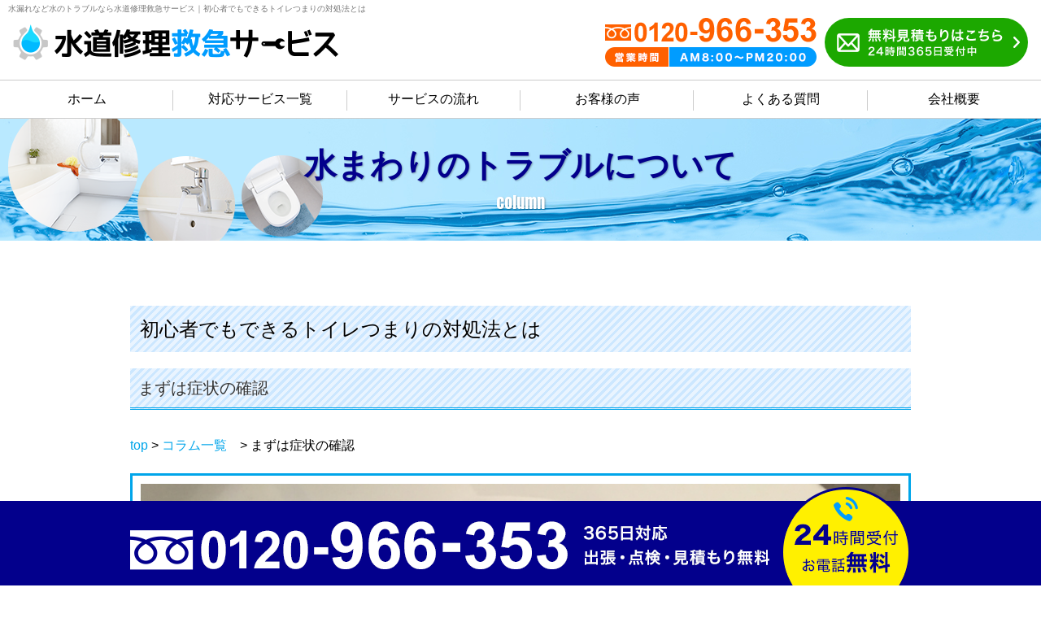

--- FILE ---
content_type: text/html; charset=UTF-8
request_url: https://suidou-99-service.com/column/theme01/column31.php
body_size: 5653
content:
<!DOCTYPE html>
<html lang="ja" dir="ltr">

<head>
	<!-- Google Tag Manager -->
	<script>
		(function(w, d, s, l, i) {
			w[l] = w[l] || [];
			w[l].push({
				'gtm.start': new Date().getTime(),
				event: 'gtm.js'
			});
			var f = d.getElementsByTagName(s)[0],
				j = d.createElement(s),
				dl = l != 'dataLayer' ? '&l=' + l : '';
			j.async = true;
			j.src =
				'https://www.googletagmanager.com/gtm.js?id=' + i + dl;
			f.parentNode.insertBefore(j, f);
		})(window, document, 'script', 'dataLayer', 'GTM-TF6BPN8');

	</script>
	<!-- End Google Tag Manager -->
	<meta charset="utf-8">
	<meta name="viewport" content="width=device-width, initial-scale=1, user-scalable=no">

	<meta name="keywords" content="トイレ,つまり,初心者,対処">
	<meta name="description" content="トイレつまりが起きた時、初心者でも自力で直すことができれば、費用も最小限に抑えられるため、正しい対処法を知り、トラブルが起きた時には冷静になってチャレンジしてみてはいかがでしょうか。溶けないものが原因のときは業者にお願いするしかありません。">
	<meta http-equiv="X-UA-Compatible" content="IE=edge,chrome=1">
	<meta name="format-detection" content="telephone=no">
	<title>水漏れなど水のトラブルなら水道修理救急サービス｜初心者でもできるトイレつまりの対処法とは</title>

	<link rel="stylesheet" href="../../css/base.css" type="text/css">
	<link rel="stylesheet" href="../../css/nav.css" type="text/css">
	<link rel="stylesheet" href="../../css/common.css" type="text/css">
	<link rel="stylesheet" href="../../css/pages.css" type="text/css">

	<meta http-equiv="content-script-type" content="text/javascript">
	<script type="text/javascript" src="../../js/jquery-3.4.1.min.js"></script>
	<script type="text/javascript" src="../../js/modernizr.custom.js"></script>
	<script type="text/javascript" src="../../js/common.js"></script>
	<script type="text/javascript" src="../../js/responsive-menu.js"></script>

	<link href="https://fonts.googleapis.com/css?family=Anton&display=swap" rel="stylesheet">
	<link href="https://fonts.googleapis.com/css?family=Roboto:400,500,700&display=swap" rel="stylesheet">
	<link href="https://use.fontawesome.com/releases/v5.6.1/css/all.css" rel="stylesheet">

	<!-- ファビコン -->
	<link rel="icon" href="../../images/favicon.ico">
	<!-- スマホ用アイコン -->
	<link rel="apple-touch-icon" sizes="180x180" href="../../images/apple-touch-icon.png">
	<!-- Windows用アイコン -->
	<meta name="application-name" content="水道修理救急サービス" />
	<meta name="msapplication-square70x70logo" content="small.jpg" />
	<meta name="msapplication-square150x150logo" content="medium.jpg" />
	<meta name="msapplication-wide310x150logo" content="wide.jpg" />
	<meta name="msapplication-square310x310logo" content="large.jpg" />
	<meta name="msapplication-TileColor" content="#009cff" />
	<!-- 移植スタイル -->
	<link rel="stylesheet" href="../common/css/common.css?20260131090358" type="text/css" media="all" />
	<!-- 移植スタイル -->
</head>

<body>

	<!-- Google Tag Manager (noscript) -->
	<noscript><iframe src="https://www.googletagmanager.com/ns.html?id=GTM-TF6BPN8" height="0" width="0" style="display:none;visibility:hidden"></iframe></noscript>
	<!-- End Google Tag Manager (noscript) -->
	<div id="layout">

		<header>
			<div class="headerH1">
				<h1>水漏れなど水のトラブルなら水道修理救急サービス｜初心者でもできるトイレつまりの対処法とは</h1>
			</div>
			<div id="headerArea">
				<div id="headerAreaIn">
					<div id="headerLogoArea">
						<div id="headerLogo">
							<h2><a href="../"><img src="../../images/logo.png" alt="水道修理救急サービス" class="retina"></a></h2>
						</div>
						<div id="headerBtn">
							<div class="headerBtnTel">
								<a href="tel:0120966353"><img src="../../images/h_tel.png" alt="0120-966-353" class="retina"></a>
							</div>
							<div class="headerBtnMail">
								<a href="../../contact/"><img src="../../images/h_mail.png" alt="無料見積もりはこちら" class="retina"></a>
							</div>
						</div>
					</div>
					<nav class="nav is-fixed" role="navigation">
						<div class="wrapper wrapper-flush">
							<button class="nav-toggle">
								<div class="icon-menu">
									<span class="line line-1"></span><span class="line line-2"></span><span class="line line-3"></span>
								</div>
							</button>
							<div class="nav-container">
								<ul id="gNav" class="nav-menu menu">
									<li class="menu-item">
										<a href="../../" class="menu-link spNavi">
											<p class="navText">ホーム</p>
										</a>
									</li>
									<li class="menu-item">
										<a href="../../service/" class="menu-link spNavi">
											<p class="navText">対応サービス一覧</p>
										</a>
									</li>
									<li class="menu-item">
										<a href="../../flow/" class="menu-link spNavi">
											<p class="navText">サービスの流れ</p>
										</a>
									</li>
									<li class="menu-item">
										<a href="../../voice/" class="menu-link spNavi">
											<p class="navText">お客様の声</p>
										</a>
									</li>
									<li class="menu-item">
										<a href="../../faq/" class="menu-link spNavi">
											<p class="navText">よくある質問</p>
										</a>
									</li>
									<li class="menu-item">
										<a href="../../company/" class="menu-link spNavi">
											<p class="navText">会社概要</p>
										</a>
									</li>
									<li class="menu-item">
										<a href="tel:0120966353" class="menu-link spNavi">
											<p class="navText">0120-966-353</p>
										</a>
									</li>
									<li class="menu-item">
										<a href="../../contact/" class="menu-link spNavi">
											<p class="navText">無料見積もりはこちら</p>
										</a>
									</li>
								</ul>
							</div>
						</div>
					</nav>
				</div>
			</div>

		</header><!-- / header -->

		<section>
			<div class="pageTitleArea">
				<div class="pageTitle">
					<h3>水まわりのトラブルについて</h3>
					<p>column</p>
				</div>
			</div><!-- / .pageTitleArea -->
		</section>

		<div id="mainArea">

			<section id="companyCon01">
				<div class="conArea02">

					<h2>初心者でもできるトイレつまりの対処法とは</h2>
					<!-- 移植ソース -->
					<div id="vm_column_index">

						<div id="column_2">
							<section class="column_box indent">
								<div class="columnIntroHead">
									<h2 class="clm_h2"> まずは症状の確認 </h2>
								</div>
								<p class="pan"><a href="../../index.html">top</a> > <a href="../../column/theme01/">コラム一覧</a>　>  まずは症状の確認 </p>
								<p><img src="img/31-1.jpg" alt=""></p>
								<p><br>
トイレつまりが起きた時は慌てる人が多いでしょう。<br>
日常生活に欠かせない設備であるため、使えなくなると生活に支障をきたします。<br>
すぐに解消させたいのであれば、水道工事業者に依頼することをお勧めしますが、初心者でもできる対処法があります。<br>
初心者でも自力で直すことができれば、費用も最小限に抑えられるため、正しい対処法を知り、トラブルが起きた時には冷静になってチャレンジしてみてはいかがでしょうか。<br>
まずは、症状を確認することから始めてください。<br>
特別な知識がなくても症状は確認することができます。<br>
例えば、水位の高さです。<br>
通常、排水をすると排水口の奥へ排泄物と一緒に水が吸い込まれていきますが、一度水位が上昇して、ゆっくりと引いていく場合は、何かがつまりを引き起こしている可能性が考えられます。<br>
いくら時間を置いても水位が下がっていかない時は要注意です。<br>
溶けない異物が引っかかっているかもしれません。<br>
排水した時に排水口の奥からゴボゴボといった異音が聞こえないかもチェックしましょう。<br>
異音がするときは、排水管や排水桝に異物が流れ込んでいる恐れがあります。<br>
<br>
</p>


							</section>


							<section class="column_box indent">
								<div class="columnIntroHead">
									<h2 class="clm_h2">
 溶けるものを解消する方法 </h2>
								</div>
								<p><img src="img/31-2.jpg" alt=""></p>
								<p><br>
水に溶けるものが原因でトイレつまりが起きていることがわかっていれば、ホームセンターやドラッグストアでも販売している道具を使って対処してみましょう。<br>
例えば、スッポンや真空式パイプクリーナーです。<br>
これらは、初心者でも扱いやすい道具であるため、コツを知っていれば活用することができます。<br>
排水口の形状に合ったもの選び、カップ部分が水に浸る程度に水量を調整してください。<br>
あまりにも多すぎると作業中に汚水が飛び散るため、適量に調整することがポイントです。<br>
また、カップ部分は排水口にしっかりと密着させて、真空状態を作りながら角度を変えずに思いっきり引っ張り上げます。<br>
何度か行うことで原因が押し流されていくでしょう。<br>
真空式パイプクリーナーもスッポンと同じです。<br>
威力が高いため、スッポンで効果がない時は使ってみてください。<br>
他にも、トイレ内の水量を極限まで減らしてお湯を注ぎ、ほぐしてから押し流すという方法も効果的ですが、溶けないものの時は業者に依頼するしかありません。<br>
無理に直そうとせずにプロに頼ってください。<br>
</p>


							</section>

							<section class="column_box indent">
								<!-- php include -->
								<div id="vm_pagelink">

    <ul>
        <li><a href="index.php">一覧に戻る</a></li>
        <li><a href="column01.php"> トイレつまりで使えるアイテムとは </a></li>
        <li><a href="column02.php"> 早くトイレつまりを直したいときには </a></li>
        <li><a href="column03.php"> トイレつまりの原因になる意外なものとは </a></li>
        <li><a href="column04.php"> 早朝にトイレつまりが起きたときの対応とは </a></li>
        <li><a href="column05.php"> 嘔吐物でトイレつまりが起きたときには </a></li>
        <li><a href="column06.php"> トイレつまりが頻繁に起こる理由とは </a></li>
        <li><a href="column07.php"> トイレつまりに有効な薬剤について </a></li>
        <li><a href="column08.php"> トイレつまりに活用できる100均グッズとは </a></li>
        <li><a href="column09.php"> スマホを落としてトイレつまりが発生したときには </a></li>
        <li><a href="column10.php"> バケツがないときにトイレつまりが起きたときには </a></li>
        <li><a href="column11.php"> ビニール袋を活用したトイレつまりの解消法とは </a></li>
        <li><a href="column12.php"> トイレタンクがつまったときに確認することとは </a></li>
        <li><a href="column13.php"> トイレに携帯を落としてつまったときは業者に修理を依頼しよう </a></li>
        <li><a href="column14.php"> 深夜や急ぎの時にトイレ詰まりの解消方法とは </a></li>
        <li><a href="column15.php"> つまりが原因でトイレの水の流れが弱いときの解決方法とは </a></li>
        <li><a href="column16.php"> 保険で水回りのつまり修理がお得になるのか </a></li>
        <li><a href="column17.php"> トイレつまりが天候によっておこる理由とは </a></li>
        <li><a href="column18.php"> 空き家でトイレつまりが起きたときには </a></li>
        <li><a href="column19.php"> トイレつまりで業者がくる前に準備しておくこととは </a></li>
        <li><a href="column20.php"> 賃貸物件でトイレつまりが起きたときには </a></li>
        <li><a href="column21.php"> トイレつまりが悪化してしまうこととは </a></li>
        <li><a href="column22.php"> トイレつまりで水がでないときの対処法とは </a></li>
        <li><a href="column23.php"> トイレつまりが重症化する原因とは </a></li>
        <li><a href="column24.php"> トイレつまりで起きる異音とは </a></li>
        <li><a href="column25.php"> 自力で解消できるトイレつまりとは </a></li>
        <li><a href="column26.php"> トイレつまりを道具で解消する方法とは </a></li>
        <li><a href="column27.php"> トイレつまりで知っておきたい予防策とは </a></li>
        <li><a href="column28.php"> トイレつまりの悪徳業者の危険なサインの見分け方とは </a></li>
        <li><a href="column29.php"> ビニール袋が原因でトイレつまりが起きた時には </a></li>
        <li><a href="column30.php"> ペットシートを流してトイレつまりが起きた時の対処法とは </a></li>
        <li><a href="column31.php"> 初心者でもできるトイレつまりの対処法とは </a></li>
        <li><a href="column32.php"> 築年数が古いトイレがつまりやすい理由とは </a></li>
        <li><a href="column33.php"> トイレつまりで汚水が溢れた時の対処法とは </a></li>
        <li><a href="column34.php"> トイレつまりで管理会社に連絡が必要なケースとは </a></li>
        <li><a href="column35.php"> トイレつまりで高額請求されたときには </a></li>
        <li><a href="column36.php"> 2階のトイレがつまった時の対処法とは </a></li>
        <li><a href="column37.php"> トイレつまりの解消に必要な道具とは </a></li>
        <li><a href="column38.php"> トイレつまりに火災保険が適用される条件とは </a></li>
        <li><a href="column39.php"> トイレつまりで活用できる薬剤の選び方とは </a></li>
        <li><a href="column40.php"> 寒さが原因でトイレつまりが起きたときには </a></li>
        <li><a href="column41.php"> トイレのつまりと悪臭の関係性について </a></li>
        <li><a href="column42.php"> トイレつまりで中性洗剤を使うときのやり方や注意点について </a></li>
        <li><a href="column43.php"> トイレつまりでワイヤーブラシを選ぶときの失敗例とは </a></li>
        <li><a href="column44.php"> 水流が原因のトイレつまりの解消法とは </a></li>
        <li><a href="column45.php"> 原因不明のトイレつまりの対処法とは </a></li>
        <li><a href="column46.php"> トイレにマスクを落としてつまったときには </a></li>
        <li><a href="column47.php"> 冬にトイレがつまりやすい理由とは </a></li>
        <li><a href="column48.php"> トイレの使用年数とつまりの関係について </a></li>


        <li><a href="column49.php"> トイレのつまりを簡単に直す方法とは </a></li>
        <li><a href="column50.php"> 水の勢いを利用してトイレつまりを解消する方法とは </a></li>
        <li><a href="column51.php"> 割り箸でトイレつまりを解消する方法とは </a></li>
        <li><a href="column52.php"> ハンガーを使ってトイレつまりを解消する方法とは </a></li>
        <li><a href="column53.php"> 凍結が原因でトイレつまりが起きた時には </a></li>
        <li><a href="column54.php"> カイロが原因でトイレつまりが起きた時には </a></li>
        <li><a href="column55.php"> タオルが原因でトイレつまりが起きた時には </a></li>
        <li><a href="column56.php"> 子どもがトイレをつまらせた時の対処法とは </a></li>

        <li><a href="column57.php"> 水圧が原因でトイレつまりが起きた時には </a></li>
        <li><a href="column58.php"> 知っておきたいトイレつまりの相場について </a></li>
        <li><a href="column59.php"> トイレつまりでやってはいけない対処法とは </a></li>
        <li><a href="column60.php"> リスクが少ないトイレつまりの対処法とは </a></li>
        <li><a href="column61.php"> アパートでトイレつまりが起きた時の対処法とは </a></li>
        <li><a href="column62.php"> トイレつまりでスッポンの代用になるものとは </a></li>
        <li><a href="column63.php"> 高い場所からお湯を流すトイレのつまりの直し方とは </a></li>
        <li><a href="column64.php"> トイレに食べ物がつまった時の解消方法とは </a></li>
        <li><a href="column65.php"> トイレつまりで高圧洗浄にかかる費用について </a></li>
        <li><a href="column66.php"> 自分で直せないトイレつまりの症状とは </a></li>
        <li><a href="column67.php"> 便器の交換が必要なトイレつまりの症状とは </a></li>
        <li><a href="column68.php"> コスパがいいトイレつまりの解消方法とは </a></li>
        <li><a href="column69.php"> トイレつまりを起こしやすい環境とは </a></li>
        <li><a href="column70.php"> トイレつまりを解消できる意外なものとは </a></li>
        <li><a href="column71.php"> 信頼できるトイレつまりの業者のホームページとは </a></li>
        <li><a href="column72.php"> 今すぐトイレつまりを直したいときには </a></li>
        <li><a href="column73.php"> 水量を増やす方法でトイレつまりを改善するには </a></li>
        <li><a href="column74.php"> トイレつまりで起こる配管の異臭を防ぐ方法とは </a></li>
        <li><a href="column75.php"> 被害を広げるトイレつまりでやってはいけないこととは </a></li>
        <li><a href="column76.php"> 待つだけで直るトイレつまりの解消法とは </a></li>
        <li><a href="column77.php"> 家にあるアイテムでトイレつまりを解消する方法とは </a></li>
        <li><a href="column78.php"> トイレつまりで安心できる業者を探す方法とは </a></li>
        <li><a href="column79.php"> トイレつまりで水位の上昇や汚水の溢れが起きたときには </a></li>
        <li><a href="column80.php"> トイレつまりの修理費用で確認したい内訳とは </a></li>
        <li><a href="column81.php"> トイレつまりの様式によって異なるラバーカップの選び方とは </a></li>
        <li><a href="column82.php"> トイレつまりでやってはいけないNG行為とは </a></li>
        <li><a href="column83.php"> トイレつまりで知っておきたい修理アイテムとは </a></li>
        <li><a href="column84.php"> 頻繁にトイレつまりが起こるときの排水管の掃除方法とは </a></li>

        </ul>

</div>
								<!--script で読み込み処理 -->
								<!--div id="vm_pagelink_wrapper"></div-->
								<!-- /php include -->
							</section>


						</div><!-- /.column_2 -->
					</div><!-- /#vm_column_index -->
					<!-- 移植ソース -->
				</div><!-- / .conArea02 -->
			</section><!-- / section#companyCon02 -->

		</div><!-- / #mainArea -->

		<footer>

			<div id="footer">
				<div class="footerCompany">
					<div class="footerCompanyLogo">
						<img src="../../images/logo_footer.png" alt="水道修理救急サービス" class="retina">
					</div>
					<div class="footerNav">
						<ul>
							<li><a href="../../">ホーム</a></li>
							<li><a href="../../service/">対応サービス一覧</a></li>
							<li><a href="../../flow/">サービスの流れ</a></li>
							<li><a href="../../voice/">お客様の声</a></li>
							<li><a href="../../faq/">よくある質問</a></li>
							<li><a href="../../company/">会社概要</a></li>
							<li><a href="../../contact/">お問い合わせ</a></li>
						</ul>
					</div>
				</div>
				<div class="footerCopy">
					<p>&copy; 水道修理救急サービス</p>
				</div>
			</div>

			<div id="pageTop">
				<a href="#layout"><button class="scroll-top"><i class="fa fa-chevron-up" aria-hidden="true"></i></button></a>
			</div>

			<div class="footerBtn">
				<div class="footerBox">
					<div class="footerTel">
						<a href="tel:0120966353"><img src="../../images/footer_tel.png" alt="0120-966-353" class="spNone01 retina">
							<img src="../../images/footer_tel_sp.png" alt="0120-966-353" class="pcNone01"></a>
					</div>
				</div>
			</div>

		</footer><!-- / footer -->

	</div><!-- / #layout -->

</body>

</html>


--- FILE ---
content_type: text/css
request_url: https://suidou-99-service.com/css/base.css
body_size: 2041
content:
@charset "UTF-8";

/* --------------------------------------------
 *                     base Layout
 * -------------------------------------------- */

body {
	background: #fff;
	width: 100%;
	text-align: center;
	font-family : "ヒラギノ角ゴ Pro W3","Hiragino Kaku Gothic Pro","メイリオ",Meiryo,"ＭＳ Ｐゴシック","MS PGothic",sans-serif;
	color: #000;
	line-height: 1.8;
	margin: 0;
	padding: 0;
	border: none;
	word-wrap:break-word;
	-webkit-text-size-adjust: 100%;
	-moz-text-size-adjust: 100%;
	-ms-text-size-adjust: 100%;
	-o-text-size-adjust: 100%;
	text-size-adjust: 100%;
}

html { font-size: 62.5%; overflow-y: scroll; } /* =10px */
body { font-size: 16px; font-size: 1.6rem; }

a:link { color: #007ed6;text-decoration: none; }
a:visited { color: #007ed6;text-decoration: none; }
a:active { color: #007ed6;text-decoration: none; }
a:hover { color: #000;text-decoration: none; }

img {
	max-width: 100%;
	height: auto;
	border-style: none;
	vertical-align: bottom;
}
ul {
	list-style: none;
	margin: 0;
	padding: 0;
}
h1, h2, h3, h4, h5, h6 {
	font-weight: normal;
	margin: 0;
	padding: 0;
}
.clearfix:after {
  content: ".";
  display: block;
  clear: both;
  height: 0;
  visibility: hidden;
}
.clearfix {
  min-height: 1px;
}
* html .clearfix {
  height: 1px;
  /*¥*//*/
  height: auto;
  overflow: hidden;
  /**/
}

.clearBoth { clear: both; }

p {
	margin: 0;
	padding: 0;
}

@media all and (min-width: 768px) {
.spNone { display: block; display:inline; }
.pcNone { display: none; }
}
@media all and (max-width: 767px) {
.spNone { display: none; }
.pcNone { display: block; display:inline; }
}

* {
    -webkit-tap-highlight-color: rgba(0,0,0,0);
    -webkit-box-shadow: none;
    box-shadow: none;   
    outline: none;
} /* androidでのオレンジ枠消し */

/* --------------------------------------------
 *                        layout
 * -------------------------------------------- */

#layout {
	width: 100%;
	margin: 0;
	padding: 0;
	overflow: hidden;
	background:#fff;
	min-height: 100vh;
	position: relative;
	padding-bottom: 122px; /*footerBtnの高さ*/
	box-sizing: border-box;
}

@media all and (min-width: 601px) and (max-width: 767px) {
#layout {
	min-height: 100%; /*スマホでコンテンツが少ない場合mainが下がるので*/
	padding-bottom: 80px; /*footerBtnの高さ*/
	}
}

@media all and (max-width: 600px) {
#layout {
	min-height: 100%; /*スマホでコンテンツが少ない場合mainが下がるので*/
	padding-bottom: 20px; /*footerBtnの高さ*/
	}
}

/* --------------------------------------------
 *                    headerArea
 * -------------------------------------------- */
header {
	margin: 0;
	padding: 0;
}
.headerH1 {
	margin: 0;
	padding: 0;
}
.headerH1 h1 {
	color: #777;
	font-size: 10px;
	text-align: left;
	margin: 0;
	padding: 0.2em 1em;
}
#headerArea {
	background:#fff;
}
#headerAreaIn {
	margin: 0;
	padding: 0;
}
#headerLogoArea {
	margin: 0 auto;
	padding: 0 1em 1em 1em;
	display: flex;
	align-items: center;
}
#headerLogo {
	margin: 0;
	padding: 0;
}
#headerLogo h2 img {
	max-width: 400px;
	width: 100%;
	height: auto;
	margin: 0;
	padding: 0;
	-webkit-transition: all 0.3s ease;
	-moz-transition: all 0.3s ease;
	-o-transition: all 0.3s ease;
	transition: all  0.3s ease;
}
#headerLogo h2 img:hover {
	filter:alpha(opacity=70);
	-moz-opacity: 0.7;
	opacity: 0.7;
}
#headerArea > div:nth-of-type(2) {
	margin-left: auto;
}
#headerBtn {
	margin-left: auto;
	display: flex;
}
#headerBtn div {
	margin: 0 0 0 10px;
	padding: 0;
}
#headerBtn div a img {
	-webkit-transition: all 0.3s ease;
	-moz-transition: all 0.3s ease;
	-o-transition: all 0.3s ease;
	transition: all  0.3s ease;
}
.headerBtnTel img {
	max-width: 260px;
	width: 100%;
	height: auto;
}
.headerBtnMail img {
	max-width: 250px;
	width: 100%;
	height: auto;
	background: #1ca800;
	border-radius: 50px;
}
#headerBtn div a img:hover {
	filter:alpha(opacity=70);
	-moz-opacity: 0.7;
	opacity: 0.7;
}

@media all and (min-width: 768px) and (max-width: 1000px) {
	.headerH1 h1 {
		width: 100%;
		margin: 0;
		padding: 0 1em;
		box-sizing: border-box;
	}
	#headerLogoArea {
		width: 100%;
		margin: 0;
		padding: 0 1em 1em 1em;
		box-sizing: border-box;
	}
}

@media all and (max-width: 767px) {
	header {
		height: 50px;
		margin: 0;
		padding: 0;
		position: relative;
	}
	.headerH1 h1 {
		width: 100%;
		line-height: 1.2;
		padding: 0.2em 45px 0.2em 10px;
	}
	#headerArea {
		width: 100%;
		margin: 0;
		padding: 0;
	}
	#headerAreaIn {
		margin: 0;
		padding: 0;
	}
	#headerLogoArea {
		width: 100%;
		margin: 0;
		padding: 0;
	}
	#headerLogo {
		text-align: left;
		margin: 0;
		padding: 0;
		position: absolute;
		top: 2px;
		left: 10px;
	}
	#headerLogo h2 img {
		max-width: 250px;
		width: 100%;
		height: auto;
		margin: 0;
		padding: 0;
	}
	#headerBtn {
		display: none;
	}
}

/* --------------------------------------------
 *                        mainArea
 * -------------------------------------------- */

#mainArea {
	text-align: left;
	margin: 0;
	padding: 0;
}

@media all and (max-width: 767px) {
}

/* --------------------------------------------
 *                    Footer
 * -------------------------------------------- */

/*--- footer ----------------------------------------------------------------- */

footer {
	width: 100%;
	text-align: center;
	color: #fff;
	margin: 0 auto;
	padding: 0;
	background: #00a5ea;
}
#footer {
	width: 100%;
	z-index: 10000;
}
/*--- footerCompany ----------------------------------------------------------------- */

.footerCompany {
	margin: 0;
	padding: 50px 0;
}
.footerCompanyLogo {
	margin: 0 0 2em 0;
	padding: 0;
}
.footerCompanyLogo img {
	max-width: 300px;
	width: 100%;
	height: auto;
}

@media all and (max-width: 767px) {
	.footerCompany {
		padding: 1em 0;
	}
	.footerCompanyLogo {
		margin: 0 0 1em 0;
	}
}

/*--- footerNav ----------------------------------------------------------------- */

.footerNav ul {
	margin: 0;
	padding: 0;
	display: flex;
	justify-content: center;
}
.footerNav ul li {
	line-height: 1;
	margin: 0;
	padding: 0;
	border-right: 1px solid #fff;
}
.footerNav ul li:last-child {
	border-right: none;
}
.footerNav ul li a {
	font-size: 16px;
	color: #fff;
	padding: .2em .5em;
	display: block;
}
.footerNav ul li a:hover {
	padding: .2em .5em;
	background: #03008c;
}

@media all and (max-width: 767px) {
	.footerNav ul {
		flex-wrap: wrap;
		border-bottom: 1px solid #58c7f6;
	}
	.footerNav ul li {
		width: 100%;
		border-right: none;
		border-top: 1px solid #58c7f6;
	}
	.footerNav ul li:last-child {
		border-right: none;
	}
	.footerNav ul li a {
		font-size: 14px;
		padding: .8em .5em;
	}
	.footerNav ul li a:hover {
		padding: .8em .5em;
		background: none;
	}
}

/*--- footerBtn ----------------------------------------------------------------- */

.footerBtn {
	width:100%;
	margin: -22px 0 0 0;
}

.footerBox {
	width:100%;
	position: fixed;
	bottom: 0;
	left: 0px;
	text-align: center;
}
.footerTel {
	width: 100%;
	text-align: center;
	background: linear-gradient(rgba(0,0,0,0) 15%, #03008c 0%) no-repeat 50% 50% / 100% 100%;
}
.footerTel img {
	max-width: 960px;
	width: 100%;
	height: auto;
}

@media only screen and (max-width: 1000px) {
	.footerTel img {
		padding: 0 1em;
		box-sizing: border-box;
	}
}

@media only screen and (min-width: 601px) and (max-width: 767px) {
	.footerBtn {
		width:100%;
		height: 80px;
		margin: -22px 0 0 0;
	}
}

@media only screen and (max-width: 600px) {
	.footerBtn {
		width:100%;
		height: 60px;
		margin: -22px 0 0 0;
	}
}

/*--- footerCopy ----------------------------------------------------------------- */

.footerCopy {
	/*height: 40px;*/
	margin: 0;
	padding: 1em 0;
}
.footerCopy p {
	font-size: 0.8em;
	margin: 0;
	padding: 0;
}

@media all and (max-width: 767px) {
.footerCopy {
	padding: 1em .2em 1.2em .2em;
	}
}

/* --------------------------------------------
 *                       pageTop
 * -------------------------------------------- */

#pageTop {
	position: fixed;
	right: 10px;
	bottom: 110px;
	z-index: 10001;
}
.scroll-top {
	background-color: #03008c;
	width: 40px;
	height: 40px;
	border-radius: 50%;
	border: none;
	color: #fff;
}
.scroll-top:hover {
	cursor: pointer;
}
#pageTop i {
	color: #fff;
}

@media only screen and (min-width: 768px) and (max-width: 1000px) {
	#pageTop {
		display: block;
		right: 5px;
		bottom: 90px;
	}
}

@media only screen and (max-width: 767px) {
	#pageTop {
		display: block;
		right: 5px;
		bottom: 55px;
	}
	.scroll-top {
		width: 30px;
		height: 30px;
	}
}

--- FILE ---
content_type: text/css
request_url: https://suidou-99-service.com/css/nav.css
body_size: 3028
content:
@charset "UTF-8";

/* --------------------------------------------
 *                    gNav
 * -------------------------------------------- */
*,
*:before,
*:after {
  -moz-box-sizing: border-box;
  box-sizing: border-box;
}

nav {
	border-top: 1px solid #ccc;
	border-bottom: 1px solid #ccc;
}

@media all and (max-width: 767px) {
	nav {
		border-top: none;
		border-bottom: none;
	}
}

.nav {
	position: fixed;
        top: 5px;
	right: 5px;
        z-index: 30000;
}

/** 
* Nav container 
* 1. Ensure this slides in below parent
* 2. Hide by default
* 3. Smoother scrolling experience on iOS
*/

.nav-container {
  position: fixed;
  z-index: 9999;
  overflow-y: auto;
  visibility: hidden; /* 2 */
  width: 100%;
  height: 100%;
  margin: 0;
  padding: 0;
  -webkit-transition: all 0.25s cubic-bezier(0.645, 0.045, 0.355, 1) 0s;
  transition: all 0.25s cubic-bezier(0.645, 0.045, 0.355, 1) 0s;
  -webkit-transform: translateX(-100%);
  -ms-transform: translateX(-100%);
  transform: translateX(-100%); /* 2 */
  -webkit-overflow-scrolling: touch; /* 3慣性スクロールを追加 */
}

@media all and (min-width: 646px) {
.nav-container {
	top: 66px; /* 1 */
	left: 0;
  }
}
@media all and (max-width: 645px) {
.nav-container {
	top: 50px; /* 1 */
	left: 0;
  }
}

/* 1. Show when `.is-visible` class is added */

.nav-container.is-visible {
  visibility: visible; /* 1 */
  -webkit-transform: translateX(0);
  -ms-transform: translateX(0);
  transform: translateX(0); /* 1 */
  	margin-bottom: -65px; /* 固定ナビの高さ分のネガティブマージン */
	padding-bottom: 65px; /* 打ち消し用のパディング */
}

/* Nav toggle */

.nav-toggle {
	line-height: 1;
	display: inline-block;
	padding: 0.85rem 0.6rem;
	border: 1px solid #009cff;
	background-color: #009cff;
	border-radius: 6px;
}

/* Nav toggle icon */

.nav-toggle .icon-menu {
  position: relative;
  display: inline-block;
  width: 24px;
  height: 16px;
  vertical-align: middle;
  fill: none;
}

/* Nav toggle icon lines */

.icon-menu .line {
  position: absolute;
  left: 0;
  display: block;
  width: 100%;
  height: 2px;
  -webkit-transition: all 0.25s cubic-bezier(0.645, 0.045, 0.355, 1.000);
  transition: all 0.25s cubic-bezier(0.645, 0.045, 0.355, 1.000);
  -webkit-transition-timing-function: cubic-bezier(0.645, 0.045, 0.355, 1.000);
  transition-timing-function: cubic-bezier(0.645, 0.045, 0.355, 1.000);
  background-color: #fff;
}

/* Nav toggle icon line 1 */

.icon-menu .line-1 { top: 0; }

/* When active, rotate line 1 to be lefthand part of X */

.is-active .icon-menu .line-1 {
  -webkit-transform: translateY(7px) translateX(0) rotate(45deg);
  -ms-transform: translateY(7px) translateX(0) rotate(45deg);
  transform: translateY(7px) translateX(0) rotate(45deg);
}

/* Nav toggle icon line 2 */

.icon-menu .line-2 {
  top: 50%;
  margin-top: -1px;
}

/* When active, hide line 2 */

.is-active .icon-menu .line-2 { opacity: 0; }

/* Nav toggle icon line 3 */

.icon-menu .line-3 { bottom: 0; }

/* When active, rotate line 3 to be righthand part of X */

.is-active .icon-menu .line-3 {
  -webkit-transform: translateY(-7px) translateX(0) rotate(-45deg);
  -ms-transform: translateY(-7px) translateX(0) rotate(-45deg);
  transform: translateY(-7px) translateX(0) rotate(-45deg);
}

/* メニューのデフォルトリストスタイルを解除 */

.menu {
  list-style: none;
  margin: 0;
  padding: 0;
}

/** 
* 1. 1階層目 PC背景
* 2. メニューテキストが誤って強調表示されないよう
*/

.nav-menu {
	background: none; /* 1 */
	-webkit-user-select: none;
	-moz-user-select: none;
	-ms-user-select: none;
	user-select: none; /* 2 */
}

/*--- menu top border 1階層目 SP ----------------------------------------------------------------- */

@media all and (max-width: 767px) {
	.nav-menu .menu-item {
		background: #009cff;
		border-top: 1px solid #79cbff;
	}
	.nav-menu .menu-item:first-child {
		border-top: none;
	}
}

/* Darker background color on hover, and when toggled */

/*--- menu onマウス 1階層目 PC+SP共通 ----------------------------------------------------------------- */

.nav-menu > .menu-item:hover,
.nav-menu > .menu-item.is-active {
	-webkit-transition: all .3s ease-out;
	-moz-transition: all .3s ease-out;
	-ms-transition: all .3s ease-out;
	transition: all .3s ease-out;
}

@media all and (max-width: 767px) {
	.nav-menu {
		border-bottom: 1px solid #fff; /* メニュー最後のborder */
	}
	.nav-menu > .menu-item:hover,
	.nav-menu > .menu-item.is-active {
		background: #0061c5;
	}
}

/* 1. Menu links are block level, by default */

.nav-menu .menu-link {
  display: block; /* 1 */
  text-decoration: none;
  color: #fff;
}

/* 1. Menu items with dropdowns appear clickable */

.has-dropdown {
  position: relative;
  cursor: pointer; /* 1 */
}



/* 1. Parent menu links inlined so you can toggle the dropdown */

.has-dropdown > .menu-link { width: 100%;display: inline-block; }

/* 1. Add an icon to menu items that have sub menus */

 @media (max-width: 767px) {
.has-dropdown:after {
	font-size: 20px;
	position: absolute;
	top: 0;
	right: 0;
	bottom: 0;
	content: "+"; /* 1 */
	color: #0061c5;
	background: #fff;
	width: 50px;
	height: 44px;
	padding: 2px 0 0 0;
	z-index: 10001;
	}
}

/* 1. Switch icon to n-dash when toggled */

.has-dropdown.is-active:after { content: "\2013"; /* 1 */ }

/**
 * Dropdowns SP
 * 1. デフォルトでドロップダウンを非表示
 */

.nav-dropdown {
  display: none; /* 1 */
  background: #43b6cf;
}

/* 1. Show dropdown when toggled */

.has-dropdown.is-active > .nav-dropdown { display: block; /* 1 */ }

/* 2nd level dropdown */

.nav-dropdown .nav-dropdown { background-color: #000; }

.nav-dropdown .nav-dropdown .menu-item {
  background-color: #000;
  border-color: #000;
}



 @media (min-width: 768px) {

.nav,
 .nav-container,
 .nav-container.is-visible {
	position: static;
	top: auto;
	left: auto;
	z-index: auto;
	-webkit-transform: translateX(0);
	-ms-transform: translateX(0);
	transform: translateX(0);
	}

.nav-container,
 .nav-container.is-visible {
	visibility: visible;
	height: auto;
	min-height: 0;
	overflow-y: visible;
	}

.nav-toggle { display: none; }

/* 1. Display menu items inline */

.nav-menu > .menu-item,
 .nav-menu > .menu-item.is-active {
	background-color: transparent;
	border-top: none;
	}

/* 最後の子の下のボーダーを削除 */

/*  .nav-menu > .menu-item:last-child { border: 0; }  */

.nav-menu .menu-item {
	-webkit-transition: background-color 0.15s ease-in-out,  color 0.15s ease-in-out;
	transition: background-color 0.15s ease-in-out,  color 0.15s ease-in-out;
	-webkit-transform:perspective(0); /* safariチラつき解消 */
	}

/* Remove +/- icons */

.has-dropdown:after { display: none; }

/* Add a caret to top-level menu items that have dropdowns */

/*
.nav-menu > .has-dropdown:after {
  position: absolute;
  top: 50%;
  right: 1rem;
  width: 0;
  height: 0;
  margin-top: -2px;
  margin-left: -4px;
  content: "";
  border-width: 5px 5px 0 5px;
  border-style: solid;
  border-color: #444 transparent transparent transparent;
	}
*/

/* Increase padding to compensate for caret */

.has-dropdown > .menu-link { padding-right: 2rem; }

/*--- Dropdowns PC ----------------------------------------------------------------- */

.nav-dropdown {
  display: block;
  opacity: 0;
  position: absolute;
  top: 100%;
  width: 200px;
  margin: 0;
  padding: 0;
  background-color: #0073e8;
  visibility: hidden;
  -webkit-transition: visibility 0s linear 0.25s,  opacity 0.25s linear;
  transition: visibility 0s linear 0.25s,  opacity 0.25s linear;
	}

.has-dropdown:hover > .nav-dropdown {
  visibility: visible;
  opacity: 1;
  -webkit-transition-delay: 0s;
  transition-delay: 0s;
	}

.nav-dropdown .menu-item { border-top: 1px solid #53b2ff; }

.nav-dropdown .menu-item:hover,
 .nav-dropdown .nav-dropdown .menu-item:hover { background-color: #007eff; }

.nav-dropdown .nav-dropdown,
 .nav-dropdown .nav-dropdown .menu-item { background-color: #007eff; }

.nav-dropdown .nav-dropdown {
  z-index: 9998;
  top: 0;
  left: 100%;
	}
}

/*--- + ----------------------------------------------------------------- */

#gNav {
	margin: 0;
	padding: 0;
	display: flex;
	align-items: center;
}
.nav-menu {
	position: relative;
}
.nav-menu > li {
	width: 16.666666%;
}
.nav-menu > li:before {
	position: absolute;
	display: block;
	content: "";
	top: 25%;
	height: 25px;
	right: 0;
	margin-top: 0;
	border-right: 1px solid #ccc;
}
.nav-menu > li:nth-child(6):before {
	border-right: none;
}
.nav-menu > .menu-item .spNavi {
	z-index: 100;
	position: relative;
}

.nav-menu > .menu-item > a {
	display: block;
	padding: 10px 0 15px;
	position: relative;
}
.nav-menu > .menu-item > a::before,
.nav-menu > .menu-item > a::after {
	border-bottom: solid 8px #009cff;
	bottom: 0;
	content: "";
	display: block;
	position: absolute;
	transition: all .3s ease;
	-webkit-transition: all .3s ease;
	width: 0px;
}
.nav-menu > .menu-item > a.navOn::before ,
.nav-menu > .menu-item > a.navOn::after {
	content: none;
	border-bottom: none;
}

.nav-menu > .menu-item > a::before {
	left: 50%;
}
.nav-menu > .menu-item > a::after {
	right: 50%;
}
.nav-menu > .menu-item > a:hover::before,
.nav-menu > .menu-item > a:hover::after {
	width: 50%;
}

.nav-menu > li > .spNavi > .navText {
	font-size: 16px;
	color: #000;
	line-height: 1;
	margin: 0;
	padding: 5px 0 0 0;
}
.nav-menu > .menu-item:last-child ,
.nav-menu > .menu-item:nth-last-child(2) {
	display: none; /* no */
}

.nav-dropdown > .menu-item ,
.nav-dropdown02 > .menu-item {
	text-align: left;
}
.nav-dropdown > li > a {
	font-size: 12px;
	padding: 0.8em;
}

@media all and (min-width: 768px) {
	#gNav {
		width: 100%;
	}
}

@media all and (max-width: 767px) {
	#gNav {
		width: 100%;
		min-width: 100%;
		background: none;
		display: block;
	}
	.nav-menu > li {
		width: 100%;
	}
	.nav-menu > .menu-item:last-child ,
	.nav-menu > .menu-item:nth-last-child(2) {
		display: block; /* HOME */
	}
	.nav-menu > .menu-item > a ,
	.nav-menu > .menu-item > .menu-link {
		margin: 0;
		padding: 0.5em;
		background: none;
		display: flex;
		align-items: center;
	}
	.nav-menu > .spColor {
		background: #ffe584;
	}
	.nav-menu > .menu-item > a > .navText ,
	.nav-menu > .menu-item > .menu-link > .navText {
		flex-grow: 1;
		text-align: center;
		color: #fff;
		font-size: 14px;
		margin: .5em;
	}
	.nav-menu > .menu-item > .menu-link > .navText span {
		color: #fff;
	}
	.nav-menu > li:before {
	    content: none;
	}
	.nav-menu > li:first-child:before {
	    content: none;
	}
	.nav-menu > .menu-item > a::before,
	.nav-menu > .menu-item > a::after {
		content: none;
	}
	.nav-menu > .menu-item > a:hover::before,
	.nav-menu > .menu-item > a:hover::after {
		content: none;
	}
	.nav-dropdown > li > a {
		font-size: 14px;
		padding: 0.5em 0.5em 0.5em 4.5em;
	}
}

/*--- 現在のページ ----------------------------------------------------------------- */

.navOn {
	margin: 0 1px 0 0;
	background: #d1e9ff;
	display: block;
}

@media all and (max-width: 767px) {
	.navOn {
		border-bottom: none;
		bottom: 0;
		margin-bottom: 0;
		display: block;
	}
}

/*--- etc ----------------------------------------------------------------- */

.fixedsp {
  position: fixed; /* スマホメニューOPEN時後ろコンテンツスクロールなし */
  width: 100%;
  height: 100%;
}


--- FILE ---
content_type: text/css
request_url: https://suidou-99-service.com/css/common.css
body_size: 2342
content:
@charset "UTF-8";

.btmSp1em { margin: 0 0 1em 0; }
.btmSp2em { margin: 0 0 2em 0; }
.btmSp3em { margin: 0 0 3em 0; }
.btmSp4em { margin: 0 0 4em 0; }
.topSp02em { margin: 0.2em 0 0 0; }
.topSp1em { margin: 1em 0 0 0; }
.topSp2em { margin: 2em 0 0 0; }
.topSp3em { margin: 3em 0 0 0; }
.topSp4em { padding: 4em 0 0 0; }
.topSp34em { padding: 3em 0 4em 0; }
.topbtmSp2em { margin: 2em 0; }

@media screen and (max-width: 767px) {
.btmSp3em { margin: 0 0 1.5em 0; }
.btmSp4em { margin: 0 0 2em 0; }
.topSp2em { margin: 1em 0 0 0; }
.topSp3em { margin: 2em 0 0 0; }
.topSp4em { padding: 2em 0 0 0; }
.topSp34em { padding: 1.5em 0 }
}

/* --------------------------------------------
 *                      texts
 * -------------------------------------------- */

.textCenter { text-align: center; }
.textCenterTo { text-align: center; }
.textRight { text-align: right; }
.textLeft { text-align: left; }
.textBold { font-weight: bold; }
.textNormal { font-weight: normal; }
.font10 { font-size: 10px; }
.font12 { font-size: 12px; }
.font14 { font-size: 14px; }
.font16 { font-size: 16px; }
.font18 { font-size: 18px; }
.font20 { font-size: 20px; }
.font24 { font-size: 24px; }
.textBig { font-size: 1.5em; }

.textColor { color: #39acc5; }
.textRed { color: #e10000; }
.textWhite { color: #fff; }
.textYellow { color: #ffea00; }
.textGray { color: #777; }

@media all and (max-width: 767px) {
	.textCenterTo { text-align: left; }
	.textBig { font-size: 1.2em; }
}

/* --------------------------------------------
 *                      etc
 * -------------------------------------------- */

.iMore {
	margin: 0 0 0 .5em;
}
.iCheck {
	font-size: .8em;
}
.iLeft {
	margin: 0 .3em 0 0;
}
.iBlue {
	color: #009cff;
}

.markerBlue {
	background: linear-gradient(transparent 50%, #99e8ff 0%);
}

@media all and (min-width: 768px) {
.spNone01 { display: block; display:inline; }
.pcNone01 { display: none; }
}
@media all and (max-width: 767px) {
.spNone01 { display: none; }
.pcNone01 { display: block; display:inline; }
}

@media all and (min-width: 641px) {
.spNone640 { display: block; display:inline; }
}
@media all and (max-width: 640px) {
.spNone640 { display: none; }
}

/* --------------------------------------------
 *                      links
 * -------------------------------------------- */

a.links {
	-webkit-transition: all 0.3s ease;
	-moz-transition: all 0.3s ease;
	-o-transition: all 0.3s ease;
	transition: all  0.3s ease;
}
a.links:hover {
	filter:alpha(opacity=60);
	-moz-opacity: 0.6;
	opacity: 0.6;
}

/* --------------------------------------------
 *                   button
 * -------------------------------------------- */

.btnBox {
	padding: 2.5em 0 0 0;
	display: flex;
	justify-content: center;
}
.btnBox .btnMore {
	width: 32%;
	margin: 0;
}
.btnBox .btnMore a {
	width: 100%;
	text-align: center;
	background: #ff6c00;
	color: #fff;
	font-weight: bold;
	padding: 0.5em;
	border-radius: 50px;
	display: flex;
	align-items: center;
	-webkit-transition: .3s;
	transition: .3s;
	opacity: 1;
}
.btnBox .btnMore a:hover {
	opacity: .6;
}
.btnBox .btnMore p {
	flex-grow: 1;
}

@media all and (max-width: 767px) {
	.btnBox .btnMore {
		width: 100%;
	}
}

/* --------------------------------------------
 *                 contents
 * -------------------------------------------- */

.conArea {
	width: 960px;
	margin: 0 auto;
	padding: 0;
}
.conArea02 {
	width: 960px;
	margin: 0 auto;
	padding: 60px 0;
}
.conArea03 {
	width: 960px;
	margin: 0 auto;
	padding: 60px 0 30px 0;
}
.conArea04 {
	width: 960px;
	margin: 0 auto;
	padding: 60px 0 0 0;
}
.conArea05 {
	width: 960px;
	margin: 0 auto;
	padding: 30px 0 60px;
}

@media all and (min-width: 768px) and (max-width: 1000px) {
	.conArea {
		width: 100%;
		padding: 0 1.5em;
		box-sizing: border-box;
	}
	.conArea02 {
		width: 100%;
		padding: 1.5em;
		box-sizing: border-box;
	}
	.conArea03 {
		width: 100%;
		padding: 1.5em 1.5em 0.5em 1.5em;
		box-sizing: border-box;
	}
	.conArea04 {
		width: 100%;
		padding: 1.5em 1.5em 0 1.5em;
		box-sizing: border-box;
	}
	.conArea05 {
		width: 100%;
		margin: 0 auto;
		padding: 0.5em 1.5em 1.5em 1.5em;
	}
}

@media all and (max-width: 767px) {
	.conArea {
		width: 100%;
		padding: 0 1em;
		box-sizing: border-box;
	}
	.conArea02 {
		width: 100%;
		padding: 1em;
		box-sizing: border-box;
	}
	.conArea03 {
		width: 100%;
		padding: 1em 1em 0.5em 1em;
		box-sizing: border-box;
	}
	.conArea04 {
		width: 100%;
		padding: 1em 1em 0 1em;
		box-sizing: border-box;
	}
	.conArea05 {
		width: 100%;
		margin: 0 auto;
		padding: 0.5em 1em 1em 1em;
	}
}

/* --------------------------------------------
 *                pageTtile
 * -------------------------------------------- */

.pageTitleArea {
	width: 100%;
	height: 150px;
	display: flex;
	justify-content: center;
	align-items: center;
	flex-wrap: wrap;
}

.pageTitleArea {	
	background-color: #b8e9ff;
	background-image:
		url("../images/page_title_img.png"),
		url("../images/page_title_bg.jpg");
	background-repeat:
		no-repeat,
		no-repeat;
	background-position:
		left 10px top -21px,
		center;
	background-size:
		388px 188px,
		cover;
}
@media only screen and (-webkit-min-device-pixel-ratio: 2),
       only screen and (   min--moz-device-pixel-ratio: 2),
       only screen and (     -o-min-device-pixel-ratio: 2/1),
       only screen and (        min-device-pixel-ratio: 2),
       only screen and (                min-resolution: 192dpi),
       only screen and (                min-resolution: 2dppx) {
.pageTitleArea {
	background-color: #b8e9ff;
	background-image:
		url("../images/page_title_img@2x.png"),
		url("../images/page_title_bg@2x.jpg");
	background-repeat:
		no-repeat,
		no-repeat;
	background-position:
		left 10px top -21px,
		center;
	background-size:
		388px 188px,
		cover;
	}
}

.pageTitle {
	margin: 0;
	padding: 0;
}
.pageTitle h3 {
	width: 100%;
	color: #03008c;
	font-size: 40px;
	font-weight: bold;
	line-height: 1.4;
	margin: 0;
	padding: 0;
	text-shadow: 1px 1px 2px rgba(0,0,0,0.3);
}
.pageTitle p {
	width: 100%;
	color: #fff;
	font-family: 'Anton', sans-serif;
	font-size: 20px;
	text-shadow: 1px 1px 2px rgba(0,0,0,0.3);
}

@media all and (min-width: 768px) and (max-width: 1100px) {
	.pageTitleArea {	
		background-color: #b8e9ff;
		background-image:
			url("../images/page_title_img.png"),
			url("../images/page_title_bg.jpg");
		background-repeat:
			no-repeat,
			no-repeat;
		background-position:
			left -20px top -10px,
			center;
		background-size:
			300px auto,
			cover;
	}
	@media only screen and (-webkit-min-device-pixel-ratio: 2),
	only screen and (   min--moz-device-pixel-ratio: 2),
	only screen and (     -o-min-device-pixel-ratio: 2/1),
	only screen and (        min-device-pixel-ratio: 2),
	only screen and (                min-resolution: 192dpi),
	only screen and (                min-resolution: 2dppx) {
	.pageTitleArea {
		background-color: #b8e9ff;
		background-image:
			url("../images/page_title_img@2x.png"),
			url("../images/page_title_bg@2x.jpg");
		background-repeat:
			no-repeat,
			no-repeat;
		background-position:
			left -20px top -10px,
			center;
		background-size:
			300px auto,
			cover;
		}
	}
}

@media all and (max-width: 767px) {
	.pageTitleArea {	
		background-color: #b8e9ff;
		background-image:
			url("../images/page_title_img.png"),
			url("../images/page_title_bg.jpg");
		background-repeat:
			no-repeat,
			no-repeat;
		background-position:
			left -10px bottom -10px,
			center;
		background-size:
			200px auto,
			cover;
	}
	@media only screen and (-webkit-min-device-pixel-ratio: 2),
	only screen and (   min--moz-device-pixel-ratio: 2),
	only screen and (     -o-min-device-pixel-ratio: 2/1),
	only screen and (        min-device-pixel-ratio: 2),
	only screen and (                min-resolution: 192dpi),
	only screen and (                min-resolution: 2dppx) {
	.pageTitleArea {
		background-color: #b8e9ff;
		background-image:
			url("../images/page_title_img@2x.png"),
			url("../images/page_title_bg@2x.jpg");
		background-repeat:
			no-repeat,
			no-repeat;
		background-position:
			left -10px bottom -10px,
			center;
		background-size:
			200px auto,
			cover;
		}
	}
}

@media all and (max-width: 767px) {
	.pageTitleArea {
		height: 100px;
	}
	.pageTitle h3 {
		font-size: 26px;
	}
	.pageTitle p {
		font-size: 16px;
	}
}

/* --------------------------------------------
 *                  subTitle
 * -------------------------------------------- */

.subTitle {
	text-align: center;
	margin: 0 auto 3em auto;
}

@media all and (max-width: 767px) {
	.subTitle {
		margin: 0 auto 1.5em auto;
	}
}

/*--- subTitle01 ----------------------------------------------------------------- */

.subTitle01 {
	text-align: center;
	margin: 0;
}
.subTitle01 h3 {
	color: #03008c;
	font-size: 2.2em;
	font-weight: bold;
	line-height: 1.4;
	margin: 0 0 .4em 0;
	padding: 0;
	text-shadow: 1px 1px 2px rgba(0,0,0,0.3);
}
.subTitle01line {
	width: 30%;
	text-align: center;
	margin: 0 auto;
	border-image: linear-gradient(to right, #0056cb, #0297ff, #0056cb) 1/0 0 4px 0;
	border-style: solid;
}

@media all and (max-width: 767px) {
	.subTitle01 h3 {
		font-size: 1.3em;
	}
}

/*--- subTitle02 ----------------------------------------------------------------- */

.subTitle02 {
	text-align: center;
	margin: 0;
	border: 2px solid #009cff;
	display: inline-block;
}
.subTitle02 h3 {
	color: #009cff;
	font-size: 2.2em;
	font-weight: bold;
	line-height: 1.4;
	margin: 0;
	padding: .1em .3em;
	text-shadow: 1px 1px 2px rgba(0,0,0,0.3);
}

@media all and (max-width: 767px) {
	.subTitle02 h3 {
		font-size: 1.3em;
	}
}

/*--- subTitle03 ----------------------------------------------------------------- */

.subTitle03 {
	text-align: center;
	margin: 0 auto;
}
.subTitle03 p {
	font-family: 'Anton', sans-serif;
	color: #009cff;
	font-size: 20px;
	font-weight: normal;
	line-height: 1.4;
	margin: 0 0 .3em 0;
	padding: 0;
	letter-spacing: .2em;
}
.subTitle03 p span {
	font-size: 1.6em;
}
.subTitle03Line {
	margin: 0;
	display: flex;
	justify-content: center;
	align-items: center;
}
.subTitle03Line:before,
.subTitle03Line:after {
	border-top: #03008c 4px solid;
	content: "";
	width: 5%;
}
.subTitle03Line:before {
	margin-right: 1.5em;
}
.subTitle03Line:after {
	margin-left: 1.5em;
}
.subTitle03 h4 {
	color: #03008c;
	font-size: 2.2em;
	font-weight: bold;
	line-height: 1.4;
	margin: 0;
	padding: 0;
	text-shadow: 1px 1px 2px rgba(0,0,0,0.3);
}

@media all and (max-width: 767px) {
	.subTitle03 p {
		font-size: 16px;
		margin: 0 0 .2em 0;
	}
	.subTitle03 h4 {
		font-size: 1.3em;
	}
	.subTitle03Line:before,
	.subTitle03Line:after {
		width: 7%;
	}
	.subTitle03Line:before {
		margin-right: 0.5em;
	}
	.subTitle03Line:after {
		margin-left: 0.5em;
	}
}

/* --------------------------------------------
 *                    bg
 * -------------------------------------------- */

.bgWhite { background: #fff; }
.bgGreen { background: #58b200; }
.bgBlue { background: #b3dcff; }
.bgBlue02 { background: #c0f1ff; }
.bgGray { background: #f1f1f1; }
.bgGray02 { background: #f3f3f3; }

/* --------------------------------------------
 *             goArea
 * -------------------------------------------- */

.bgGo {
	width: 100%;
	background-color: #030089;
	background-image:
		url("../images/go_woman.png"),
		url("../images/go_bg.jpg");
	background-repeat:
		no-repeat,
		no-repeat;
	background-position:
		right 10px bottom 0px,
		center;
	background-size:
		300px 380px,
		cover;
}
@media only screen and (-webkit-min-device-pixel-ratio: 2),
       only screen and (   min--moz-device-pixel-ratio: 2),
       only screen and (     -o-min-device-pixel-ratio: 2/1),
       only screen and (        min-device-pixel-ratio: 2),
       only screen and (                min-resolution: 192dpi),
       only screen and (                min-resolution: 2dppx) {
.bgGo {
	background-color: #030089;
	background-image:
		url("../images/go_woman@2x.png"),
		url("../images/go_bg@2x.jpg");
	background-repeat:
		no-repeat,
		no-repeat;
	background-position:
		right 10px bottom 0px,
		center;
	background-size:
		300px 380px,
		cover;
	}
}
.goArea {
	width: 960px;
	text-align: center;
	margin: 0 auto;
	padding: 40px 0;
}
.goTitle {
	margin: 0;
	padding: 0 0 18px 0;
}
.goTitle img {
	max-width: 710px;
	width: 100%;
	height: auto;
}
.goBtmArea {
	margin: 0;
	padding: 0;
	display: flex;
	align-items: flex-end;
}
.goTel {
	margin: 0 12px 0 0;
	padding: 0;
}
.goTel img {
	max-width: 588px;
	width: 100%;
	height: auto;
}
.goMail {
	margin: 0;
	padding: 0;
}
.goMail img {
	max-width: 360px;
	width: 100%;
	height: auto;
	background: #1ca800;
	border-radius: 50px;
}
.goTel a , 
.goMail a {
	-webkit-transition: .3s;
	transition: .3s;
	opacity: 1;
}
.goTel a:hover , 
.goMail a:hover {
	opacity: .8;
}

@media all and (min-width: 768px) and (max-width: 1100px) {
	.bgGo {
		width: 100%;
		background-color: #030089;
		background-image:
			url("../images/go_woman.png"),
			url("../images/go_bg.jpg");
		background-repeat:
			no-repeat,
			no-repeat;
		background-position:
			right -50px bottom 0px,
			center;
		background-size:
			300px 380px,
			cover;
	}
	@media only screen and (-webkit-min-device-pixel-ratio: 2),
	only screen and (   min--moz-device-pixel-ratio: 2),
	only screen and (     -o-min-device-pixel-ratio: 2/1),
	only screen and (        min-device-pixel-ratio: 2),
	only screen and (                min-resolution: 192dpi),
	only screen and (                min-resolution: 2dppx) {
	.bgGo {
		background-color: #030089;
		background-image:
			url("../images/go_woman@2x.png"),
			url("../images/go_bg@2x.jpg");
		background-repeat:
			no-repeat,
			no-repeat;
		background-position:
			right -50px bottom 0px,
			center;
		background-size:
			300px 380px,
			cover;
		}
	}
}

@media all and (min-width: 768px) and (max-width: 1000px) {
	.goArea {
		width: 100%;
		text-align: left;
		margin: 0;
		padding: 40px 0;
	}
	.goTitle img {
		max-width: 600px;
	}
}

@media all and (min-width: 641px) and (max-width: 767px) {
	.bgGo {
		width: 100%;
		background-color: #030089;
		background-image:
			url("../images/go_woman.png"),
			url("../images/go_bg.jpg");
		background-repeat:
			no-repeat,
			no-repeat;
		background-position:
			right -80px top 5px,
			center;
		background-size:
			300px 380px,
			cover;
	}
	@media only screen and (-webkit-min-device-pixel-ratio: 2),
	only screen and (   min--moz-device-pixel-ratio: 2),
	only screen and (     -o-min-device-pixel-ratio: 2/1),
	only screen and (        min-device-pixel-ratio: 2),
	only screen and (                min-resolution: 192dpi),
	only screen and (                min-resolution: 2dppx) {
	.bgGo {
		background-color: #030089;
		background-image:
			url("../images/go_woman@2x.png"),
			url("../images/go_bg@2x.jpg");
		background-repeat:
			no-repeat,
			no-repeat;
		background-position:
			right -80px top 5px,
			center;
		background-size:
			300px 380px,
			cover;
		}
	}
	.goArea {
		width: 100%;
		text-align: left;
		margin: 0;
		padding: 1em 0;
	}
	.goTitle img {
		max-width: 500px;
	}
}

@media all and (max-width: 641px) {
	.bgGo {
		width: 100%;
		background-color: #030089;
		background-image: none;
	}
	@media only screen and (-webkit-min-device-pixel-ratio: 2),
	only screen and (   min--moz-device-pixel-ratio: 2),
	only screen and (     -o-min-device-pixel-ratio: 2/1),
	only screen and (        min-device-pixel-ratio: 2),
	only screen and (                min-resolution: 192dpi),
	only screen and (                min-resolution: 2dppx) {
	.bgGo {
		background-color: #030089;
		background-image: none;
		}
	}
	.goArea {
		width: 100%;
		text-align: center;
		margin: 0;
		padding: 1em 0;
	}
	.goTitle img {
		max-width: 710px;
	}
	.goBtmArea {
		justify-content: center;
		align-items: center;
		flex-wrap: wrap;
	}
	.goTel {
		width: 100%;
		margin: 0;
		padding: 0;
		order: 2;
	}
	.goTel img {
		max-width: 470px;
	}
	.goMail {
		width: 100%;
		margin: 0 0 1em 0;
		padding: 0;
		order: 1;
	}
}








--- FILE ---
content_type: text/css
request_url: https://suidou-99-service.com/css/pages.css
body_size: 5106
content:
@charset "UTF-8";

/* --------------------------------------------
 *            index mainVisual
 * -------------------------------------------- */

#mainVisualArea {
	width: 100%;
	background-color: #fff;
	background-image:
		url("../images/index/mv_img.png"),
		url("../images/index/mv_woman.png"),
		url("../images/index/mv_bg.jpg");
	background-repeat:
		no-repeat,
		no-repeat,
		no-repeat;
	background-position:
		left 10px top 0px,
		right -160px bottom 0px,
		center;
	background-size:
		300px 514px,
		590px 572px,
		cover;
}
@media only screen and (-webkit-min-device-pixel-ratio: 2),
       only screen and (   min--moz-device-pixel-ratio: 2),
       only screen and (     -o-min-device-pixel-ratio: 2/1),
       only screen and (        min-device-pixel-ratio: 2),
       only screen and (                min-resolution: 192dpi),
       only screen and (                min-resolution: 2dppx) {
#mainVisualArea {
	background-color: #fff;
	background-image:
		url("../images/index/mv_img@2x.png"),
		url("../images/index/mv_woman@2x.png"),
		url("../images/index/mv_bg@2x.jpg");
	background-repeat:
		no-repeat,
		no-repeat,
		no-repeat;
	background-position:
		left 10px top 0px,
		right -160px bottom 0px,
		center;
	background-size:
		300px 514px,
		590px 572px,
		cover;
	}
}

#mainVisualIn {
	width: 960px;
	min-height: 580px;
	margin: 0 auto;
	padding: 0;
}
.mainVisualTitle {
	margin: 0;
	padding: 29px 0 0 0;
	text-align: left;
}
.mainVisualTitle img {
	max-width: 824px;
	width: 100%;
	height: auto;
}
.mainVisualBtm {
	margin: 0;
	padding: 2px 0 15px 0;
	display: flex;
	justify-content: center;
	align-items: center;
}
.mainVisual3 {
	margin: 0;
	padding: 0 17px 0 0;
}
.mainVisual3 img {
	max-width: 578px;
	width: 100%;
	height: auto;
}
.mainVisualCard {
	margin: 0;
	padding: 0;
}
.mainVisualCard img {
	max-width: 306px;
	width: 100%;
	height: auto;
}

@media all and (min-width: 768px) and (max-width: 1000px) {
	#mainVisualArea {
		width: 100%;
		background-color: #fff;
		background-image:
			url("../images/index/mv_img.png"),
			url("../images/index/mv_woman.png"),
			url("../images/index/mv_bg.jpg");
		background-repeat:
			no-repeat,
			no-repeat,
			no-repeat;
		background-position:
			left -50px top 0px,
			right -160px bottom 0px,
			center;
		background-size:
			300px 514px,
			590px 572px,
			cover;
	}
	@media only screen and (-webkit-min-device-pixel-ratio: 2),
	only screen and (   min--moz-device-pixel-ratio: 2),
	only screen and (     -o-min-device-pixel-ratio: 2/1),
	only screen and (        min-device-pixel-ratio: 2),
	only screen and (                min-resolution: 192dpi),
	only screen and (                min-resolution: 2dppx) {
	#mainVisualArea {
		background-color: #fff;
		background-image:
			url("../images/index/mv_img@2x.png"),
			url("../images/index/mv_woman@2x.png"),
			url("../images/index/mv_bg@2x.jpg");
		background-repeat:
			no-repeat,
			no-repeat,
			no-repeat;
		background-position:
			left -50px top 0px,
			right -160px bottom 0px,
			center;
		background-size:
			300px 514px,
			590px 572px,
			cover;
		}
	}
}

@media all and (min-width: 961px) and (max-width: 1000px) {
	#mainVisualIn {
		width: 100%;
		min-height: initial;
		margin: 0;
		padding: 0 2em;
		box-sizing: border-box;
	}
	.mainVisualTitle img {
		max-width: 750px;
	}
}

@media all and (min-width: 768px) and (max-width: 960px) {
	#mainVisualArea {
		width: 100%;
		background-color: #fff;
		background-image:
			url("../images/index/mv_img.png"),
			url("../images/index/mv_woman.png"),
			url("../images/index/mv_bg.jpg");
		background-repeat:
			no-repeat,
			no-repeat,
			no-repeat;
		background-position:
			left -30px top 0px,
			right -120px bottom 0px,
			center;
		background-size:
			200px auto,
			450px auto,
			cover;
	}
	@media only screen and (-webkit-min-device-pixel-ratio: 2),
	only screen and (   min--moz-device-pixel-ratio: 2),
	only screen and (     -o-min-device-pixel-ratio: 2/1),
	only screen and (        min-device-pixel-ratio: 2),
	only screen and (                min-resolution: 192dpi),
	only screen and (                min-resolution: 2dppx) {
	#mainVisualArea {
		background-color: #fff;
		background-image:
			url("../images/index/mv_img@2x.png"),
			url("../images/index/mv_woman@2x.png"),
			url("../images/index/mv_bg@2x.jpg");
		background-repeat:
			no-repeat,
			no-repeat,
			no-repeat;
		background-position:
			left -30px top 0px,
			right -120px bottom 0px,
			center;
		background-size:
			200px auto,
			450px auto,
			cover;
		}
	}
	#mainVisualIn {
		width: 100%;
		min-height: initial;
		padding: 1.5em 2em;
		box-sizing: border-box;
	}
	.mainVisualTitle {
		padding: 0;
	}
	.mainVisualTitle img {
		max-width: 85%;
	}
	.mainVisualBtm {
		width: 90%;
		padding: .5em 0 0 0;
		justify-content: flex-start;
	}
}

@media all and (max-width: 767px) {
	#mainVisualArea {
		background: none;
	}
	#mainVisualIn {
		width: 100%;
		min-height: initial;
		margin: 0;
		padding: 0;
	}
	.mainVisualTitle {
		margin: 0;
		padding: 0;
	}
	.mainVisualTitle img {
		max-width: 100%;
	}
	.mainVisualBtm {
		display: none;
	}
}

/*--- telArea ----------------------------------------------------------------- */

#telArea {
	width: 100%;
	margin: 0 auto;
	padding: 1em 0;
	background: #03008c;
	display: flex;
	justify-content: center;
	align-items: center;
}
#telArea .telimg {
	width: 160px;
	margin: 0 30px 0 0;
	padding: 0;
}
#telArea .telimg img {
	max-width: 160px;
	width: 100%;
	height: auto;
}
.telnum {
	width: 598px;
	margin: 0;
	padding: 0;
}
.telnum img {
	max-width: 598px;
	width: 100%;
	height: auto;
}
.telnum a img {
	-webkit-transition: all 0.3s ease;
	-moz-transition: all 0.3s ease;
	-o-transition: all 0.3s ease;
	transition: all  0.3s ease;
}
.telnum a img:hover {
	filter:alpha(opacity=70);
	-moz-opacity: 0.7;
	opacity: 0.7;
}

@media all and (min-width: 768px) and (max-width: 1000px) {
	#telArea {
		width: 100%;
		margin: 0;
		padding: 1em;
		box-sizing: border-box;
	}
	#telArea .telimg {
		width: 25%;
		margin: 0 2% 0 0;
	}
	.telnum {
		width: 73%;
	}
}

@media all and (max-width: 767px) {
	#telArea {
		width: 100%;
		margin: 0;
		padding: 1em;
		box-sizing: border-box;
	}
	#telArea .telimg {
		width: 18%;
		margin: 0 2% 0 0;
	}
	.telnum {
		width: 80%;
	}
}

/*--- telArea02 ----------------------------------------------------------------- */

#telArea02 {
	width: 100%;
	margin: 0 auto;
	padding: 1em 0;
	display: flex;
	justify-content: center;
	align-items: center;
}
.bgWoman {
	background: #009cff url(../images/bg_woman.png) no-repeat right top -10px;
	background-size: 240px 230px;
}
@media only screen and (-webkit-min-device-pixel-ratio: 2),
only screen and (   min--moz-device-pixel-ratio: 2),
only screen and (     -o-min-device-pixel-ratio: 2/1),
only screen and (        min-device-pixel-ratio: 2),
only screen and (                min-resolution: 192dpi),
only screen and (                min-resolution: 2dppx) {
.bgWoman {
	background: #009cff url(../images/voice_bg@2x.jpg) no-repeat right top -10px;
	background-size: 240px 230px;
	}
}
#telArea02 .telimg {
	width: 160px;
	margin: 0 30px 0 0;
	padding: 0;
}
#telArea02 .telimg img {
	max-width: 160px;
	width: 100%;
	height: auto;
}
.telMessage {
	width: 500px;
	margin: 0px;
	padding: 0;
}
.telMessage p {
	font-size: 20px;
	font-weight: bold;
	color: #fff;
}


@media all and (min-width: 891px) and (max-width: 1050px) {
	#telArea02 {
		width: 100%;
		margin: 0;
		padding: 1em;
		box-sizing: border-box;
		justify-content: flex-start;
	}
	#telArea02 .telimg {
		width: 15%;
		margin: 0 2% 0 0;
	}
	.telMessage {
		width: 83%;
	}
}

@media all and (min-width: 768px) and (max-width: 890px) {
	#telArea02 {
		width: 100%;
		margin: 0;
		padding: 1em;
		box-sizing: border-box;
		justify-content: flex-start;
	}
	.bgWoman {
		background: #009cff url(../images/bg_woman.png) no-repeat right -60px top -10px;
		background-size: 240px 230px;
	}
	@media only screen and (-webkit-min-device-pixel-ratio: 2),
	only screen and (   min--moz-device-pixel-ratio: 2),
	only screen and (     -o-min-device-pixel-ratio: 2/1),
	only screen and (        min-device-pixel-ratio: 2),
	only screen and (                min-resolution: 192dpi),
	only screen and (                min-resolution: 2dppx) {
	.bgWoman {
		background: #009cff url(../images/voice_bg@2x.jpg) no-repeat right -60px top -10px;
		background-size: 240px 230px;
		}
	}
	#telArea02 .telimg {
		width: 120px;
		margin: 0 10px 0 0;
	}
	.telMessage {
		width: auto;
		flex: 1 0 0%;
	}
}



@media all and (min-width: 641px) and (max-width: 767px) {
	#telArea02 {
		width: 100%;
		margin: 0;
		padding: 1em;
		box-sizing: border-box;
		justify-content: flex-start;
	}
	.bgWoman {
		background: #009cff url(../images/bg_woman.png) no-repeat right -60px top -10px;
		background-size: 200px auto;
	}
	@media only screen and (-webkit-min-device-pixel-ratio: 2),
	only screen and (   min--moz-device-pixel-ratio: 2),
	only screen and (     -o-min-device-pixel-ratio: 2/1),
	only screen and (        min-device-pixel-ratio: 2),
	only screen and (                min-resolution: 192dpi),
	only screen and (                min-resolution: 2dppx) {
	.bgWoman {
		background: #009cff url(../images/voice_bg@2x.jpg) no-repeat right -60px top -10px;
		background-size: 200px auto;
		}
	}
	#telArea02 .telimg {
		width: 100px;
		margin: 0 10px 0 0;
	}
	.telMessage {
		width: auto;
		flex: 1 0 0%;
	}
	.telMessage p {
		font-size: 16px;
	}
}

@media all and (max-width: 640px) {
	#telArea02 {
		width: 100%;
		margin: 0;
		padding: 1em;
		box-sizing: border-box;
	}
	.bgWoman {
		background-color: #009cff;
		background-image: none;
	}
	@media only screen and (-webkit-min-device-pixel-ratio: 2),
	only screen and (   min--moz-device-pixel-ratio: 2),
	only screen and (     -o-min-device-pixel-ratio: 2/1),
	only screen and (        min-device-pixel-ratio: 2),
	only screen and (                min-resolution: 192dpi),
	only screen and (                min-resolution: 2dppx) {
	.bgWoman {
		background-color: #009cff;
		background-image: none;
		}
	}
	#telArea02 .telimg {
		display: none;
	}
	#telArea02 .telimg img {
		max-width: 60px;
	}
	.telMessage {
		width: 100%;
		flex: initial;
	}
	.telMessage p {
		font-size: 14px;
	}
}

/*--- messageArea ----------------------------------------------------------------- */

#messageArea {
	width: 100%;
	background: #009cff;
}
.messageBox {
	width: 960px;
	margin: 0 auto;
	padding: .5em 0;
	display: flex;
	justify-content: space-between;
	align-items: center;
}
.messageText {
	flex: 1 0 0%;
	margin: 0;
	padding: 0;
}
.messageText p {
	color: #fff;
	font-size: 18px;
}
.messageImg {
	width: 180px;
	margin: 0 0 0 30px;
	padding: 0;
}
.messageImg img {
	max-width: 180px;
	width: 100%;
	height: auto;
}

@media all and (min-width: 768px) and (max-width: 1000px) {
	.messageBox {
		width: 100%;
		padding: .5em 1em;
		box-sizing: border-box;
	}
}

@media all and (max-width: 767px) {
	.messageBox {
		width: 100%;
		padding: 1em;
		box-sizing: border-box;
	}
	.messageImg {
		display: none;
	}
	.messageText p {
		font-size: 16px;
	}
}

/* --------------------------------------------
 *               reasonArea
 * -------------------------------------------- */

.reasonArea ul {
	display: flex;
	justify-content: space-between;
	margin: 0;
	padding: 0;
}
.reasonArea ul li {
	width: 184px;
	margin: 0;
	display: flex;
	justify-content: center;
}
.reasonBox {
	margin: 0;
	padding: 0;
	background: #b3dcff;
	border-radius: 6px;
	position: relative;
}
.reasonIcon {
	margin: 0 0 0 -23px;
	padding: 0;
	position: absolute;
	top: -20px;
	left: 50%;
}
.reasonIcon img {
	max-width: 46px;
	width: 100%;
	height: auto;
}
.reasonImg {
	text-align: center;
	margin: 0 auto;
	padding: 2em 1em 1em 1em;
}
.reasonImg img {
	max-width: 68px;
	width: 100%;
	height: auto;
}
.reasonTitle {
	min-height: 90px;
	padding: 0 .2em;
	display: flex;
	flex-wrap: wrap;
	justify-content: center;
	align-items: center;
}
.reasonTitle h4 {
	width: 100%;
	font-weight: bold;
	font-size: 19px;
	line-height: 1.4;
	text-align: center;
	color: #03008c;
}
.reasonTitle h4 span {
	font-size: 1.5em;
	font-family: 'Roboto', sans-serif;
	font-weight: 700;
}
.reasonTitleline {
	width: 30%;
	text-align: center;
	margin: 0 auto;
	padding: 0;
	border-bottom: 2px solid #fff;
}
.reasonText {
	text-align: left;
	margin: 0;
	padding: 0;
}
.reasonText p {
	padding: .6em 1em 1em 1em;
}

@media all and (min-width: 768px) and (max-width: 1000px) {
.reasonArea ul li {
	width: 19.6%;
	margin: 0;
	}
}

@media all and (max-width: 767px) {
	.reasonArea ul {
		flex-wrap: wrap;
		padding: .8em 0 0 0;
	}
	.reasonArea ul li {
		width: 100%;
		display: block;
		margin: 0 0 1.5em 0;
	}
	.reasonArea ul li:last-child {
		margin: 0 auto;
	}
	.reasonBox {
		padding: 1.5em 1em 1em 1em;
		display: flex;
		justify-content: flex-start;
		align-items: center;
		flex-wrap: wrap;
	}
	.reasonIcon {
		margin: 0 0 0 -18px;
		top: -16px;
		left: 50%;
	}
	.reasonIcon img {
		max-width: 36px;
	}
	.reasonImg {
		width: 40px;
		padding: 0 10px 0 0;
	}
	.reasonImg img {
		max-width: 40px;
	}
	.reasonTitle {
		min-height: initial;
		flex: 1 0 0%;
	}
	.reasonTitle h4 {
		font-size: 18px;
		text-align: left;
		margin: 0;
		padding: 0;
	}
	.reasonTitle h4 span {
		font-size: 1.3em;
	}
	.reasonTitleline {
		display: none;
	}
	.reasonText {
		width: 100%;
	}
	.reasonText p {
		padding: .6em 0 0 0;
	}
}

/* --------------------------------------------
 *                priceArea
 * -------------------------------------------- */

.priceArea {
	display: flex;
	flex-direction: row;
	justify-content: space-between;
}
.priceArea .priceBox {
	width: 184px;
}
.priceArea .priceBox a {
	display: block;
	-webkit-transition: all 0.3s ease;
	-moz-transition: all 0.3s ease;
	-o-transition: all 0.3s ease;
	transition: all  0.3s ease;
}
.priceArea .priceBox a:hover {
	filter:alpha(opacity=80);
	-moz-opacity: 0.8;
	opacity: 0.8;
}
.priceArea .priceBox .priceTitle {
	background-color: #075ccd;
	border-radius: 6px 6px 0 0;
}
.priceArea .priceBox .priceTitle h4 {
	color: #fff;
	font-size: 22px;
	line-height: 1;
	padding: 10px 0;
	text-align: center;
	text-shadow: 1px 1px 2px #000;
}
.priceArea .priceBox .priceImg img {
	max-width: 184px;
	width: 100%;
	height: auto;
}
.priceArea .priceBox .priceTextBox {
	padding: 6px 6px 10px 6px;
	background-color: #fff;
	border-radius: 0 0 6px 6px;
}
.priceArea .priceBox .priceTextBox ul {
	padding: 0 0 3px 0;
}
.priceArea .priceBox .priceTextBox ul li {
	color: #000;
	text-align: left;
	font-size: 12px;
	padding: 2px 0;
}
.priceArea .priceBox .priceTextBox ul li::before {
	color: #0080c8;
	content: "\f058";
	font-family: "Font Awesome 5 Free";
	margin-right: 3px;
}
.priceArea .priceBox .priceTextBox .priceText {
	align-items: center;
	border-radius: 6px;
	display: flex;
	justify-content: center;
	padding: 5px 0;
}
.priceArea .priceBox .priceTextBox .priceText .priceCircle {
	align-items: center;
	background-color: #075ccd;
	border-radius: 50%;
	color: #fff;
	display: flex;
	font-size: 12px;
	height: 40px;
	justify-content: center;
	line-height: 1.2;
	width: 40px;
}
.priceArea .priceBox .priceTextBox .priceText .priceYen {
	color: #075ccd;
	font-family: 'Roboto', sans-serif;
	font-weight: 700;
	font-size: 26px;
	margin-left: 5px;
}
.priceArea .priceBox .priceMore {
	color: #fff;
	text-align: center;
	font-weight: normal;
	font-size: 16px;
	margin: 6px 0 0 0;
	padding: 3px 0 2px 0;
	background: #ff6c00;
	border-radius: 30px;
	position: relative;
}
.priceArea .priceBox .priceMore i {
	position:absolute;
	top: 50%;
	right: 10px;
	margin-top: -0.5em;
}

@media only screen and (min-width: 768px) and (max-width: 960px) {
	.priceArea {
		justify-content: space-around;
		flex-wrap: wrap;
	}
	.priceArea .priceBox {
		margin-bottom: 1em;
		width: 32%;
	}
	.priceArea .priceBox .priceImg img {
		max-width: 500px;
	}
	.priceArea .priceBox .priceTextBox {
		padding: 10px;
	}
}

@media only screen and (min-width: 401px) and (max-width: 767px) {
	.priceArea {
		justify-content: space-around;
		flex-wrap: wrap;
	}
	.priceArea .priceBox {
		margin-bottom: 1em;
		width: 48%;
	}
	.priceArea .priceBox .priceImg img {
		max-width: 500px;
	}
	.priceArea .priceBox .priceTextBox {
		padding: 10px;
	}
}

@media only screen and (max-width: 400px) {
	.priceArea {
		justify-content: space-around;
		flex-wrap: wrap;
	}
	.priceArea .priceBox {
		margin-bottom: 1em;
		width: 100%;
	}
	.priceArea .priceBox .priceImg img {
		max-width: 500px;
	}
	.priceArea .priceBox .priceTextBox {
		padding: 10px;
	}
}

/* --------------------------------------------
 *                serviceArea
 * -------------------------------------------- */

.serviceArea {
	margin: 0;
	padding: 0;
	display: flex;
}
.serviceTextBox {
	width: 480px;
	margin: 0 50px 0 0;
}
.serviceTextBox h4 {
	color: #075ccd;
	font-weight: bold;
	font-size: 20px;
	margin: 0 0 1em 0;
	padding: 0;
}
.serviceTextBox h4 i {
	color: #075ccd;
	font-size: 26px;
	padding: 0 5px 0 0;
}
.serviceTextBox ol {
	color: #075ccd;
	margin: 1em 0;
	counter-reset: my-counter;
	list-style: none;
}
.serviceTextBox ol li {
	margin-bottom: 5px;
	padding-left: 10px;
	position: relative;
}
.serviceTextBox ol li:before {
	content: counter(my-counter);
	counter-increment: my-counter;
	background-color: #075ccd;
	color: #fff;
	font-size: 14px;
	display: block;
	float: left;
	line-height: 1.35;
	margin: 5px 0 0 -25px;
	text-align: center;
	height: 18px;
	width: 18px;
	border-radius: 50%;
}
.serviceImgBox {
	width: 430px;
	margin: 0;
}
.serviceImgBoxIn {
	margin: 0;
	padding: 0;
}
.serviceImgBoxIn {
	text-align: center;
	margin: 0;
	padding: 0;
	display: flex;
}
.serviceItemTitle {
	width: 50%;
	background: #009cff;
	border-radius: 6px 0 0 0;
	display: flex;
	justify-content: center;
	align-items: center;
}
.serviceItemTitle p {
	font-size: 26px;
	color: #fff;
	font-weight: bold;
}
.serviceItemPrice {
	width: 50%;
	background: #b3dcff;
	border-radius: 0 6px 0 0;
	display: flex;
	justify-content: center;
	align-items: center;
}
.serviceItemPrice .priceText {
	align-items: center;
	border-radius: 6px;
	display: flex;
	justify-content: center;
	padding: .2em 0;
}
.serviceItemPrice .priceText .priceCircle {
	align-items: center;
	background-color: #075ccd;
	border-radius: 50%;
	color: #fff;
	display: flex;
	font-size: 12px;
	height: 40px;
	justify-content: center;
	line-height: 1.2;
	width: 40px;
}
.serviceItemPrice .priceText .priceYen {
	color: #075ccd;
	font-family: 'Roboto', sans-serif;
	font-weight: 700;
	font-size: 36px;
	margin-left: 5px;
}
.priceArea .priceBox .priceTextBox .priceText .priceYen span,
.serviceItemPrice .priceText .priceYen span {
	font-size: .5em;
}
.serviceImg {
	margin: 0;
	padding: 0;
}
.serviceImg img {
	max-width: 430px;
	width: 100%;
	height: auto;
	border-radius: 0 0 6px 6px;
}

@media all and (min-width: 768px) and (max-width: 850px) {
	.serviceTextBox {
		width: 49%;
		margin: 0 2% 0 0;
	}
	.serviceImgBox {
		width: 49%;
	}
}

@media all and (max-width: 767px) {
	.serviceArea {
		flex-wrap: wrap;
	}
	.serviceTextBox {
		width: 100%;
		margin: 0 0 1em 0;
	}
	.serviceTextBox h4 {
		font-size: 16px;
	}
	.serviceTextBox h4 i {
		font-size: 20px;
	}
	.serviceTextBox ol li {
		padding-left: 0;
	}
	.serviceImgBox {
		max-width: 430px;
		width: 100%;
		text-align: center;
		margin: 0 auto;
	}
	.serviceItemTitle p {
		font-size: 18px;
	}
	.serviceItemPrice .priceText .priceYen {
		font-size: 20px;
	}
}

/* --------------------------------------------
 *                voiceArea
 * -------------------------------------------- */

.voiceArea ul {
	margin: 0;
	padding: 0;
}
.voiceArea ul li {
	width: 100%;
	text-align: left;
	margin: 0 0 1.5em 0;
	background: #ebebeb;
	border-radius: 6px;
}
.voiceArea ul li:last-child {
	margin: 0;
}
.voiceBox {
	display: flex;
	margin: 0;
	padding: 20px;
}
.voiceImg {
	width: 250px;
	margin: 0;
	padding: 0 20px 0 0;
}
.voiceImg img {
	max-width: 250px;
	width: 100%;
	height: auto;
}
.voiceTextBox {
	flex: 1 0 0%;
}
.voiceTitle {
	margin: 0;
	padding: 0;
}
.voiceTitle h4 {
	font-weight: bold;
	font-size: 19px;
	color: #0035ad;
}
.voiceText {
	margin: 0;
	padding: 0;
}
.voiceText p {
	margin: 0;
	padding: 0;
}

@media all and (max-width: 767px) {
	.voiceBox {
		flex-wrap: wrap;
	}
	.voiceImg {
		width: 100%;
		margin: 0 0 1em 0;
		padding: 0;
	}
	.voiceImg img {
		max-width: initial;
		width: 100%;
		height: 150px;
		object-fit: cover;
	}
	.voiceTextBox {
		flex: initial;
	}
	.voiceTitle h4 {
		font-size: 18px;
	}
}

/* --------------------------------------------
 *                  stepArea
 * -------------------------------------------- */

.stepArea ul {
	display: flex;
	justify-content: center;
	margin: 0;
	padding: 0;
}
.stepArea ul li {
	display: flex;
	justify-content: center;
}
.stepArea ul li.step {
	width: 176px;
}
.stepArea ul li.stepArow {
	margin: 0 0.2em 0 0.5em;
	align-items: center;
}
.stepArow .iSize {
	font-size: 2.6em;
	color: #030089;
}
.stepBox {
	padding: 20px 0;
	background: #ebebeb;
	border-radius: 6px;
}
.stepImgBox {
	width: 100%;
	text-align: center;
	margin: ;
	padding: 0.5em;
	box-sizing: border-box;
}
.stepImg {
	margin: 0 0 0.8em 0;
}
.stepImg img {
	max-width: 126px;
	width: 100%;
	height: auto;
}
.stepImgBox h4 {
	min-height: 60px;
	color: #030089;
	font-size: 19px;
	line-height: 1.4;
	font-weight: bold;
	padding: 0 5px;
	display: flex;
	justify-content: center;
	align-items: center;
}
.stepText {
	margin: 0;
	padding: 0 20px;
}

@media all and (min-width: 768px) and (max-width: 1000px) {
.stepArea ul li.step {
	width: 23%;
	}
.stepArea ul li.stepArow {
	width: 2.6666%;
	}
}

@media all and (max-width: 767px) {
	.stepArea ul {
		flex-wrap: wrap;
	}
	.stepArea ul li.step {
		width: 100%;
		margin: 0;
	}
	.stepArea ul li.stepArow {
		width: 100%;
		margin: 0;
	}
	.stepBox {
		width: 100%;
	}
	.stepImgBox {
		margin: 0;
		padding: 0;
		display: flex;
		justify-content: space-between;
	}
	.stepImg {
		text-align: center;
		margin: 0 .5em 0 1em;
		order: 2;
	}
	.stepImgBox h4 {
		min-height: initial;
		text-align: left;
		font-size: 18px;
		padding: 0 0 0 1em;
		order: 1;
	}
	.stepImg img {
		max-width: 70px;
	}
	.stepText {
		padding: 0.5em 1em 0 1em;
	}
}

/* --------------------------------------------
 *                  flowArea
 * -------------------------------------------- */

.flowArea {
	margin: 0;
	padding: 0;
	display: flex;
	justify-content: space-between;
}
.flowText {
	flex: 1 0 0%;
}
.flowImg {
	width: 170px;
	margin: 0 0 0 50px;
}
.flowImg img {
	max-width: 170px;
	width: 100%;
	height: auto;
	border-radius: 6px;
}
.flowArow {
	text-align: center;
	margin: 0 auto;
	padding: 2em 1em 0 1em;
}
.flowArow .iSize {
	font-size: 4.6em;
	color: #009cff;
	margin-bottom: 0;
	line-height: 0;
}

@media all and (max-width: 767px) {
	.flowArea {
		flex-wrap: wrap;
	}
	.flowText {
		flex: initial;
		width: 100%;
	}
	.flowImg {
		width: 100%;
		text-align: center;
		margin: 1em auto 0 auto;
	}
	.flowArow .iSize {
		font-size: 3em;
	}
}

/* --------------------------------------------
 *                 accounting
 * -------------------------------------------- */

.bgAccounting {
	background: url(../images/index/accounting_bg.jpg) repeat center top;
	background-size: cover;
}
@media only screen and (-webkit-min-device-pixel-ratio: 2),
only screen and (   min--moz-device-pixel-ratio: 2),
only screen and (     -o-min-device-pixel-ratio: 2/1),
only screen and (        min-device-pixel-ratio: 2),
only screen and (                min-resolution: 192dpi),
only screen and (                min-resolution: 2dppx) {
.bgAccounting {
	background: url(../images/index/accounting_bg@2x.jpg) repeat center top;
	background-size: cover;
	}
}
.accountingArea {
	text-align: center;
	margin: 0 auto;
	padding: 0;
}
.accountingArea p {
	text-shadow:
	#fff 1px 1px 10px, #fff -1px 1px 10px,
	#fff 1px -1px 10px, #fff -1px -1px 10px;
}
.accountingImg {
	margin: 0;
	padding: 2em 0 0 0;
}
.accountingImg img {
	max-width: 780px;
	width: 100%;
	height: auto;
}

@media all and (max-width: 767px) {
	.accountingImg {
		padding: 1em 0 0 0;
	}
}

/* --------------------------------------------
 *                qandaArea
 * -------------------------------------------- */

.qandaArea {
	display: flex;
	justify-content: center;
	margin: 0;
	padding: 0;
}
.qandaArea ul {
	margin: 0;
	padding: 0;
}
.qandaArea ul li {
	margin: 0 0 2em 0;
	padding: 1em;
	background: #f4f4f4;
	border-radius: 6px;
}
.qandaArea ul li:last-child {
	margin: 0;
}

/*--- questionText ----------------------------------------------------------------- */

.questionText {
	display: flex;
	margin: 0 0 0.6em 0;
}
.questionText p.qaCircle ,
.answerText p.qaCircle {
	width: 36px;
}
.questionText p.qaCircle span ,
.answerText p.qaCircle span {
	font-size: 16px;
	font-family: 'Quicksand', sans-serif;
	color: #fff;
	line-height: 16px;
	padding: 3px 1px 0 1px;
	text-align: center;
	height: 19px;
	width: 20px;
	display: inline-block;
	border-radius: 50%;
}
.questionText p.qaCircle span {
	background: #003792;
	margin: 0;
}
.questionText p.qaText {
	flex: 1 0 0%;
	font-size: 1.2em;
	font-weight: bold;
	color: #003792;
	line-height: 1.4;
}
.answerText {
	display: flex;
}
.answerText p.qaCircle span {
	background: #00a8ff;
	margin: 0;
}
.answerText p.qaText {
	flex: 1 0 0%;
}

/* --------------------------------------------
 *                greetingArea
 * -------------------------------------------- */

.greetingArea {
	display: flex;
	justify-content: space-between;
}
.greetingText {
	width: 65%;
}
p.greetingText01 {
	margin: 0;
	padding: 0 0 1em 0;
}
p.greetingText02 {
	margin: 0;
	padding: 0;
}
.greetingPhoto {
	width: 30%;
}

@media all and (max-width: 767px) {
	.greetingArea {
		flex-wrap: wrap;
	}
	.greetingText {
		width: 100%;
	}
	.greetingPhoto {
		width: 100%;
		margin: 1em 0 0 0;
	}
}

/* --------------------------------------------
 *                 tableArea
 * -------------------------------------------- */

.tableArea {
	margin: 0;
	padding: 0;
}
.tableBox ul {
	display: flex;
	flex-wrap: wrap;
	border-bottom: 1px solid #ccc;
}
.tableBox ul li {
	display: flex;
	align-items: center;
	border-top: 1px solid #ccc;
}
.tableBox ul li:nth-child(odd) {
	width: 30%;
	justify-content: center;
}
.tableBox ul li:nth-child(even) {
	width: 70%;
}
.tableBox ul li.tableTh p {
	margin: 0;
	padding: 0.7em;
}
.tableBox ul li.tableTd {
	text-align: left;
}
.tableBox ul li.tableTd p {
	margin: 0;
	padding: 0.7em;
}

@media all and (max-width: 767px) {
	.tableBox ul {
		font-size: 0.8em;
		border-bottom: none;
	}
	.tableBox ul li {
		border-top: none;
		}
	.tableBox ul li:nth-child(odd) ,
	.tableBox ul li:nth-child(even) {
		width: 100%;
	}
	.tableBox ul li.tableTh {
		margin: 0;
		background: #fff;
	}
	.tableBox ul li.tableTh p {
		margin: 0;
		padding: 0.5em;
	}
	.tableBox ul li.tableTd p {
		margin: 0;
		padding: 1em;
	}
}

/* --------------------------------------------
 *                     contact
 * -------------------------------------------- */

/*--- table01 ----------------------------------------------------------------- */

.table01 {
	width: 90%;
	text-align: center;
	margin: 0 auto;
}
.table01 th {
	width: 30%;
	padding: 10px 0;
	vertical-align: middle;
	border-top: 1px solid #dedede;
}
.table01 td {
	width: 70%;
	text-align: left;
	padding: 10px 0;
	vertical-align: middle;
	border-top: 1px solid #dedede;
}
.contactBox {
	display: flex;
	justify-content: flex-start;
}
.contactTh {
	text-align: left;
	font-weight: normal;
}
.contactTh p {
	padding: 3px 0 0 0;
}
.contactPoint ,
.contactPointG {
	max-height: 28px;
	text-align: center;
	margin: 3px 20px 0 auto;
	vertical-align: middle;
}
.contactPoint {
	background: #ff6c00;
}
.contactPointG {
	background: #aaa;
}
.contactPoint p ,
.contactPointG p {
	color: #fff;
	padding: 1px 10px;
}

@media all and (min-width: 768px) and (max-width: 1000px) {
.table01 {
	width: 100%;
	text-align: left;
	}
}

@media screen and (max-width: 767px) {
.table01 {
	width: 100%;
	text-align: left;
	}
.table01 th {
	display: block;
	background: #eee;
	width: 100%;
	padding: 10px 0;
	}
.table01 td {
	display: block;
	width: 100%;
	margin: 0 0 1em 0;
	}
.contactTh p {
	font-size: 1em;
	padding: 5px 0 0 10px;
	}
.contactTh {
	order: 2;
	}
.contactPoint ,
.contactPointG {
	font-size: 14px;
	width: 50px;
	margin: 0 0 0 10px;
	order: 1;
	}
}

@media screen and (max-width: 360px) {
.contactTh .spNone {
	display: block !important;
	}
}

/* --------------------------------------------
*                          Form
* -------------------------------------------- */

input ,
textarea {
	font-size: 16px;
	font-family : "ヒラギノ角ゴ Pro W3","Hiragino Kaku Gothic Pro","メイリオ",Meiryo,"ＭＳ Ｐゴシック","MS PGothic",sans-serif;
}
input {
	outline: 0;
}
input.wl100 {
	width: 100%;
	box-sizing: border-box;
	margin: 0;
	padding: 0.5em;
	border: 1px solid #ccc;
}
input.wl30 {
	width: 80px;
	text-align: center;
	box-sizing: border-box;
	margin: 0 .5 em 0 0;
	padding: .2em;
	border: 1px solid #ccc;
	border-radius: 6px;
}
textarea.textareawl {
	width: 100%;
	height: 10em;
	box-sizing: border-box;
	margin: 0;
	padding: 0.5em;
	border: 1px solid #ccc;
}
textarea.textareawl02 {
	width: 100%;
	height: 5em;
	box-sizing: border-box;
	margin: 0;
	padding: 0.5em;
	border: 1px solid #ccc;
}

/*--- input ----------------------------------------------------------------- */

input.submitMore[type=submit] {
	width: 280px;
	margin: 0;
	padding: 1em 0 0.8em 0;
	cursor: pointer;
	color: #fff;
	font-size: 1.2em;
	font-family : "ヒラギノ角ゴ Pro W3","Hiragino Kaku Gothic Pro","メイリオ",Meiryo,"ＭＳ Ｐゴシック","MS PGothic",sans-serif;
	border: none;
	-webkit-appearance: button;
	*overflow: visible;
	background-color: #ff6c00;
	background-image:
		url("../images/icon_more/icon_more_w.png");
	background-repeat:
		no-repeat,
		no-repeat;
	background-position:
		right 15px center,
		left;
	background-size:
		10px 18px,
		cover;
	border-radius: 50px;
}
@media only screen and (-webkit-min-device-pixel-ratio: 2),
       only screen and (   min--moz-device-pixel-ratio: 2),
       only screen and (     -o-min-device-pixel-ratio: 2/1),
       only screen and (        min-device-pixel-ratio: 2),
       only screen and (                min-resolution: 192dpi),
       only screen and (                min-resolution: 2dppx) {
input.submitMore[type=submit] {
	background-color: #ff6c00;
	background-image:
		url("../images/icon_more/icon_more_w@2x.png");
	background-repeat:
		no-repeat,
		no-repeat;
	background-position:
		right 15px center,
		left;
	background-size:
		10px 18px,
		cover;
	border-radius: 50px;
	}
}

input.submitBack[type=button] {
	width: 280px;
	margin: 0;
	padding: 1em 0 0.8em 0;
	cursor: pointer;
	color: #fff;
	font-size: 1.2em;
	font-family : "ヒラギノ角ゴ Pro W3","Hiragino Kaku Gothic Pro","メイリオ",Meiryo,"ＭＳ Ｐゴシック","MS PGothic",sans-serif;
	border: none;
	-webkit-appearance: button;
	*overflow: visible;
	background-color: #888;
	background-image:
		url("../images/icon_more/icon_back_w.png");
	background-repeat:
		no-repeat,
		no-repeat;
	background-position:
		left 15px center,
		left;
	background-size:
		10px 18px,
		cover;
	border-radius: 40px;
}
@media only screen and (-webkit-min-device-pixel-ratio: 2),
       only screen and (   min--moz-device-pixel-ratio: 2),
       only screen and (     -o-min-device-pixel-ratio: 2/1),
       only screen and (        min-device-pixel-ratio: 2),
       only screen and (                min-resolution: 192dpi),
       only screen and (                min-resolution: 2dppx) {
input.submitBack[type=button] {
	background-color: #888;
	background-image:
		url("../images/icon_more/icon_back_w@2x.png");
	background-repeat:
		no-repeat,
		no-repeat;
	background-position:
		left 15px center,
		left;
	background-size:
		10px 18px,
		cover;
	}
}

input.submitMore[type=submit] a ,
input.submitBack[type=button] a {
	display: block;
	color: #000;
}

@media screen and (max-width: 767px) {
input.submitMore[type=submit] ,
input.submitBack[type=button] {
	margin: 0;
	padding: .8em 0 .7em 0;
	width: 100%;
	}
input ,
textarea ,
.cp_ipselect {
	font-size: 16px;
  }
}


/*--- radio ----------------------------------------------------------------- */

.radioBox {
	margin: 3px 0;
}
.radio02-input {
	display: none;
}
.radio02-input {
	display: none;
}
.radio02-input + label{
	padding: 0 0 0 24px;
	position: relative;
	margin-right: 20px;
}
.radio02-input + label::before{
	content: "";
	display: block;
	position: absolute;
	top: 0;
	left: 0;
	width: 15px;
	height: 15px;
	border: 1px solid #999;
	border-radius: 50%;
}
.radio02-input:checked + label{
	color: #ff6c00;

}
.radio02-input:checked + label::after {
	content: "";
	display: block;
	position: absolute;
	top: 2px;
	left: 2px;
	width: 11px;
	height: 11px;
	background: #ff6c00;
	border-radius: 50%;
}

/*--- カレンダーアイコン ----------------------------------------------------------------- */

img.ui-datepicker-trigger {
	width: 20px;
	cursor: pointer;
	margin-left: 7px!important;
	vertical-align: middle;
}

/*--- select ----------------------------------------------------------------- */

.cp_ipselect {
	overflow: hidden;
	width: 100%;
	margin: 0 auto;
	text-align: center;
}
.cp_ipselect select {
	width: 100%;
	padding-right: 1em;
	cursor: pointer;
	text-indent: 0.01px;
	text-overflow: ellipsis;
	border: none;
	outline: none;
	background: transparent;
	background-image: none;
	box-shadow: none;
	-webkit-appearance: none;
	appearance: none;
}
.cp_ipselect select::-ms-expand {
    display: none;
}
.cp_ipselect.cp_sl05 {
	position: relative;
	border-radius: 50px;
	background: #77b53d;
}
.cp_ipselect.cp_sl05::before {
	position: absolute;
	top: 1.4em;
	right: 0.8em;
	width: 0;
	height: 0;
	padding: 0;
	content: '';
	border-left: 6px solid transparent;
	border-right: 6px solid transparent;
	border-top: 6px solid #fff;
	pointer-events: none;
}
.cp_ipselect.cp_sl05 select {
	padding: 8px 38px 8px 15px;
	color: #fff;
	font-size: 1em;
}

/*--- mail.php ----------------------------------------------------------------- */

p.error_messe {
	text-align: center;
	color: #c60000;
	margin: 0 0 10px 0;
}



--- FILE ---
content_type: text/css
request_url: https://suidou-99-service.com/column/common/css/common.css?20260131090358
body_size: 1894
content:
@charset "utf-8";

/* テーマカラー: #00a5ea */

/*
@media screen and (min-width: 576px){
 section.faq-page h2.clm_h2::before, section.faq-page h2.clm_h2::after {
		position: absolute;
		content: '';
		top: 15%;
		font-size: 0.7em;
	}
}	
*/

.column_box p.pan{
	  padding: 0px 0px;
    box-sizing: border-box;
}

.column_box p.pan a:link,.column_box p.pan a:visited{
color:#00a5ea ;
}
#companyCon01 h2{
　color: #010079;
  text-shadow: 0 0 5px white;
  margin-top: 20px;
  padding: 0.3em 0.5em;
  background: -webkit-repeating-linear-gradient(-45deg, #cce7ff, #cce7ff 3px,#e9f4ff 3px, #e9f4ff 7px);
  background: repeating-linear-gradient(-45deg, #cce7ff, #cce7ff 3px,#e9f4ff 3px, #e9f4ff 7px);    
}


/* common */
/*body .vm_clear_fix{ height:100%; }*/
body .vm_clear_fix:after{
	content:".";
	display:block;
	height:0;
	clear:both;
	visibility:hidden;
}
body #vm_column_index{
	width:100%;
	margin:0 auto;
}

/* space */
.vm_no_margin{ margin:0px !important; }
.vm_no_padding{ padding:0px !important; }
.vm_no_background{ background:none !important; }
.vm_margin_l_10{ margin-left:10px !important; }
.vm_margin_l_15{ margin-left:15px !important; }
.vm_margin_l_25{ margin-left:25px !important; }
.vm_margin_t_10{ margin-top:10px !important; }
.vm_margin_t_15{ margin-top:15px !important; }
.vm_margin_t_20{ margin-top:20px !important; }
.vm_margin_t_25{ margin-top:25px !important; }
.vm_margin_t_30{ margin-top:30px !important; }
.vm_margin_b_20{ margin-bottom:20px !important; }
.vm_margin_b_30{ margin-bottom:30px !important; }
.vm_margin_b_50{ margin-bottom:50px !important; }
.vm_padding_t_10{ padding-top:10px !important; }
.vm_padding_t_20{ padding-top:20px !important; }
.vm_padding_r_10{ padding-right:10px !important; }
.vm_padding_l_10{ padding-left:10px !important; }





/************************************** 【column index】 */
body #column_2 .vm_index{
	width:100%;
	background-color:#fff7dd;
	border:solid 1px #ffe89d;
}
/* 内容によりwidthの微調整が必要 */
body #column_2 .vm_index .in{
	width:93%;/* 変更箇所 */
	padding:20px;
}
body #column_2 .vm_index .in_left{
	width:118px;
	height:118px;
	float:left;
	position:relative;
	margin:-1px;
	border:solid 1px #dedddd;
}
body #column_2 .vm_index .in_left img{
	clip:rect(1px,117px,117px,1px);
	position:absolute;
	top:0;
	left:0;
}
/* 内容によりwidthの微調整が必要 */
body #column_2 .vm_index .in_right{
	width:78%;/* 変更箇所 */
	float:right;
}
body #column_2 .vm_index .in .ttl_02{
	margin:0 0 15px 0;
	padding:10px 0 10px 22px;
	text-indent:-22px;
	line-height:130%;
	font-size:14px;
	color:#fff;
	text-align:left;
}
body #column_2 .vm_index .in .ttl_02 span{
	background:url("../img/arrow_01.png") left top no-repeat;
	padding:0 0 2px 22px;
	margin:0 0 0 20px;
}
/************************************** 【column index】 */








/************************************** 【theme index】 */
body #vm_column_index .ttl_01{
	color:#fff;
	font-size:16px;
	font-weight:bolder;
	padding:10px;
	margin:0 0 30px 0;
	text-align:left;
	background:#333;
}
body #vm_column_index .txt_01{
	font-size:14px;
	line-height:170%;
	padding:0 15px 0 15px;
	margin:0 0 30px 0;
	line-height:1.7;
}
body #vm_column_index .ttl_sub{
	font-size:12px;
	line-height:150%;
	display:block;
	color:#003;
	margin:0 0 10px 0;
	padding:0 0 5px 0;
	border-bottom:solid 1px #003;
}
body #column_2{
	margin:0 0 50px 0;
}



/* 内容によりwidthの微調整が必要 */
body #column_2 .in{
	width:100%;/* 変更箇所 */
	padding:15px;
	box-sizing:border-box;
}
@media (max-width:1024px){/* 内容によりwidthの微調整が必要 */
    body #column_2 .center{
	    margin:0px auto 0 auto;
    }

	body #column_2 .left {
	    width: auto;
	    float: clear;
	    border: solid 1px #ccc;
	    min-height: 200px;
	    margin-bottom: 10px;
	}
	body #column_2 .right {
	    width: auto;
	    float: clear;
	    border: solid 1px #ccc;
	    min-height: 200px;
	    margin-bottom: 10px;
	}	
	body #column_2 .in_left{
		width:118px;
		height:118px;
		float:left;
		position:relative;
		margin:-1px;
		border:solid 1px #dedddd;
	    margin-right: 8px;

	}
	body #column_2 .in_left img{
		/*clip:rect(1px,117px,117px,1px);
		position:absolute;
		top:0;
		left:0;*/
		float: left;
	    margin-right: 8px;
	    padding: 6px 0 20px;
	}

	/* 内容によりwidthの微調整が必要 */
	body #column_2 .in_right{
		/*width:100%;/* 変更箇所 */
		/*float:right;*/
		width: auto;		
	}

}

@media (min-width:1024px){/* 内容によりwidthの微調整が必要 */
    body #column_2 .center{
        margin:30px auto 0 auto;
    }

	body #column_2 .left{
		width:48%;
		float:left;
		border:solid 1px #ccc;
		min-height:200px;
	}
	body #column_2 .right{
		width:48%;
		float:right;
		border:solid 1px #ccc;
		min-height:200px;
	}


	body #column_2 .in_left{
		width:118px;
		height:118px;
		float:left;
		position:relative;
		margin:-1px;
		border:solid 1px #dedddd;
	}
	body #column_2 .in_left img{
		clip:rect(1px,117px,117px,1px);
		position:absolute;
		top:0;
		left:0;
	}

	/* 内容によりwidthの微調整が必要 */
	body #column_2 .in_right{
		width:65%;/* 変更箇所 */
		float:right;
	}

}



body #column_2 .in .ttl_02_bg{
	background-color:#00a5ea;
}
body #column_2 .in .ttl_02{
	margin:0 0 15px 0;
	padding:10px 0 10px 22px;
	text-indent:-22px;
	line-height:130%;
	font-size:14px;
	color:#fff;
	text-align:center;
}

body #column_2 .in .ttl_02 a:link		{ color:#fff; text-decoration:none; }
body #column_2 .in .ttl_02 a:visited	{ color:#fff; text-decoration:none; }
body #column_2 .in .ttl_02 a:hover		{ color:#000000; text-decoration:underline; }
body #column_2 .in .ttl_02 a:active		{ text-decoration:none; }

body #column_2 .in .ttl_02 span{
	background:url("../img/arrow_01.png") left top no-repeat;
	padding:0 0 2px 22px;
}
body #column_2 .in_right p{
	margin:3px 0 0 0;
	padding:0;
	line-height:150%;
	font-size:12px;
}
body #column_2 .in_right .more a{
	font-weight:bold;
}
body #column_2 .in_right p a:link		{ color:#ed3f17; text-decoration:none; }
body #column_2 .in_right p a:visited		{ color:#ed3f17; text-decoration:none; }
body #column_2 .in_right p a:hover		{ color:#000000; text-decoration:underline; }
body #column_2 .in_right p a:active		{ text-decoration:none; }
/************************************** 【theme index】 */





/************************************** 【theme01 ～ xx】 */
body #vm_pagelink{
    border: #00a5ea 3px double;
	padding:30px;
	margin-top:30px;
	box-sizing:border-box;	
}
body #vm_pagelink ul{
	margin:0;
	padding:0;
	list-style-type:none;
	line-height:150%;
	font-size:14px;
}
body #vm_pagelink ul li{
	margin:0 0 0 0;
	padding:8px 0 8px 22px;
	text-indent:-22px;
	border-bottom:1px #ccc solid;
}
body #vm_pagelink ul li a:link		{ color:#00a5ea; text-decoration:none; }
body #vm_pagelink ul li a:visited	{ color:#00a5ea; text-decoration:none; }
body #vm_pagelink ul li a:hover		{ color:#00a5ea; text-decoration:underline; }
body #vm_pagelink ul li a:active	{ text-decoration:none; }


body #vm_pagelink ul li span{
	background:url("../img/arrow_01.png") left top no-repeat;
	padding:0 0 2px 22px;
}

.vm_pagelink_back {
}

.vm_pagelink_back a {
	padding:5px 10px;
	border:1px solid #00a5ea;
	display:inline-block;
	border-radius:6px;
	text-decoration:none;
	color:#00a5ea;
}

.vm_pagelink_back a:hover {
	color:#fff;
	background:#00a5ea;
}


.column_box h2 {
    color: #333;
    font-size: 2rem;
    font-weight: 200;
    border-bottom: #00a5ea 3px double;
    background : none;
    padding-left: 50px;
    margin-bottom: 30px;
}

.column_box h2:after {
    content: none;
    position: absolute;
    left: 0;
    right: 0;
    /*bottom: -32px;
    width: 100%;
    text-align: center;*/
}
.column_box p{
	padding :20px 0px;
	box-sizing:border-box;
}


.column_box p img{
	width:100%;
    text-align: center;
    border: #00a5ea 3px solid;
    padding:10px;
    box-sizing:border-box;
}



--- FILE ---
content_type: text/plain
request_url: https://www.google-analytics.com/j/collect?v=1&_v=j102&a=231826831&t=pageview&_s=1&dl=https%3A%2F%2Fsuidou-99-service.com%2Fcolumn%2Ftheme01%2Fcolumn31.php&ul=en-us%40posix&dt=%E6%B0%B4%E6%BC%8F%E3%82%8C%E3%81%AA%E3%81%A9%E6%B0%B4%E3%81%AE%E3%83%88%E3%83%A9%E3%83%96%E3%83%AB%E3%81%AA%E3%82%89%E6%B0%B4%E9%81%93%E4%BF%AE%E7%90%86%E6%95%91%E6%80%A5%E3%82%B5%E3%83%BC%E3%83%93%E3%82%B9%EF%BD%9C%E5%88%9D%E5%BF%83%E8%80%85%E3%81%A7%E3%82%82%E3%81%A7%E3%81%8D%E3%82%8B%E3%83%88%E3%82%A4%E3%83%AC%E3%81%A4%E3%81%BE%E3%82%8A%E3%81%AE%E5%AF%BE%E5%87%A6%E6%B3%95%E3%81%A8%E3%81%AF&sr=1280x720&vp=1280x720&_u=YEDAAAABAAAAAC~&jid=1840407637&gjid=902691890&cid=1203907049.1769817840&tid=UA-144908114-2&_gid=225774987.1769817840&_r=1&_slc=1&gtm=45He61r1n81TF6BPN8v812547797za200zd812547797&gcd=13l3l3l3l1l1&dma=0&tag_exp=103116026~103200004~104527906~104528501~104684208~104684211~115495938~115616986~115938465~115938468~116185181~116185182~116988316~117041587&z=485578285
body_size: -837
content:
2,cG-RKRE0CRM08

--- FILE ---
content_type: text/plain
request_url: https://www.google-analytics.com/j/collect?v=1&_v=j102&a=231826831&t=pageview&_s=1&dl=https%3A%2F%2Fsuidou-99-service.com%2Fcolumn%2Ftheme01%2Fcolumn31.php&ul=en-us%40posix&dt=%E6%B0%B4%E6%BC%8F%E3%82%8C%E3%81%AA%E3%81%A9%E6%B0%B4%E3%81%AE%E3%83%88%E3%83%A9%E3%83%96%E3%83%AB%E3%81%AA%E3%82%89%E6%B0%B4%E9%81%93%E4%BF%AE%E7%90%86%E6%95%91%E6%80%A5%E3%82%B5%E3%83%BC%E3%83%93%E3%82%B9%EF%BD%9C%E5%88%9D%E5%BF%83%E8%80%85%E3%81%A7%E3%82%82%E3%81%A7%E3%81%8D%E3%82%8B%E3%83%88%E3%82%A4%E3%83%AC%E3%81%A4%E3%81%BE%E3%82%8A%E3%81%AE%E5%AF%BE%E5%87%A6%E6%B3%95%E3%81%A8%E3%81%AF&sr=1280x720&vp=1280x720&_u=YEBAAAABAAAAAC~&jid=1836101575&gjid=161134546&cid=1203907049.1769817840&tid=UA-144908114-1&_gid=225774987.1769817840&_r=1&_slc=1&gtm=45He61r1n81TF6BPN8v812547797za200zd812547797&gcd=13l3l3l3l1l1&dma=0&tag_exp=103116026~103200004~104527906~104528501~104684208~104684211~115495938~115616986~115938465~115938468~116185181~116185182~116988316~117041587&z=610895144
body_size: -452
content:
2,cG-GXWVNNJJ06

--- FILE ---
content_type: application/javascript
request_url: https://suidou-99-service.com/js/common.js
body_size: 872
content:
/**----------------------------------------
retina対応
-------------------------------------------- */

$(function(){
	var retinaCheck = window.devicePixelRatio;
	if(retinaCheck >= 2) { // Retinaディスプレイのときを分岐させている
		$('img.retina').each( function() {
			var retinaimg = $(this).attr('src').replace(/\.(?=(?:png|jpg|jpeg)$)/i, '@2x.');
			$(this).attr('srcset', retinaimg + " 2x");
		});
	}
});

/**----------------------------------------
スマホ 電話リンク
-------------------------------------------- */

$(function() {
    if (!isPhone())
        return;

    $('span[data-action=call]').each(function() {
        var $ele = $(this);
        $ele.wrap('<a href="tel:' + $ele.data('tel') + '"></a>');
    });
});

function isPhone() {
    return (navigator.userAgent.indexOf('iPhone') > 0 || navigator.userAgent.indexOf('Android') > 0);
}

/**----------------------------------------
スマホメニューOPEN時の後ろスクロールなし
-------------------------------------------- */

$(function(){
  var state = false;
  var scrollpos;
 
  $('.nav-toggle').on('click', function(){
    if(state == false) {
      scrollpos = $(window).scrollTop();
      $('body').addClass('fixedsp').css({'pageTop': -scrollpos});
      $('.nav-container').addClass('open');
      state = true;
    } else {
      $('body').removeClass('fixedsp').css({'pageTop': 0});
      window.scrollTo( 0 , scrollpos );
      $('.nav-container').removeClass('open');
      state = false;
    }
  });
 
});

/**----------------------------------------
page topボタン
-------------------------------------------- */
$(function(){
var topBtn=$('#pageTop');
topBtn.hide();
 
//◇ボタンの表示設定
$(window).scroll(function(){
  if($(this).scrollTop()>80){
    //---- 画面を80pxスクロールしたら、ボタンを表示する
    topBtn.fadeIn();
  }else{
    //---- 画面が80pxより上なら、ボタンを表示しない
    topBtn.fadeOut();
  } 
});
 
// ◇ボタンをクリックしたら、スクロールして上に戻る
topBtn.click(function(){
  $('body,html').animate({
  scrollTop: 0},500);
  return false;
});

});



--- FILE ---
content_type: application/javascript
request_url: https://suidou-99-service.com/js/responsive-menu.js
body_size: 214
content:
$(function() {
  var html = $('html, body'),
    navContainer = $('.nav-container'),
    navToggle = $('.nav-toggle'),
    navDropdownToggle = $('.has-dropdown');

  // Nav toggle
  navToggle.on('click', function(e) {
    var $this = $(this);
    e.preventDefault();
    $this.toggleClass('is-active');
    navContainer.toggleClass('is-visible');
    html.toggleClass('nav-open');
  });
  
  // Nav dropdown toggle
  navDropdownToggle.on('click', function() {
    var $this = $(this);
    $this.toggleClass('is-active').children('ul').toggleClass('is-visible');
  });
  
  // Prevent click events from firing on children of navDropdownToggle
  navDropdownToggle.on('click', '*', function(e) {
    e.stopPropagation();
  });
});
